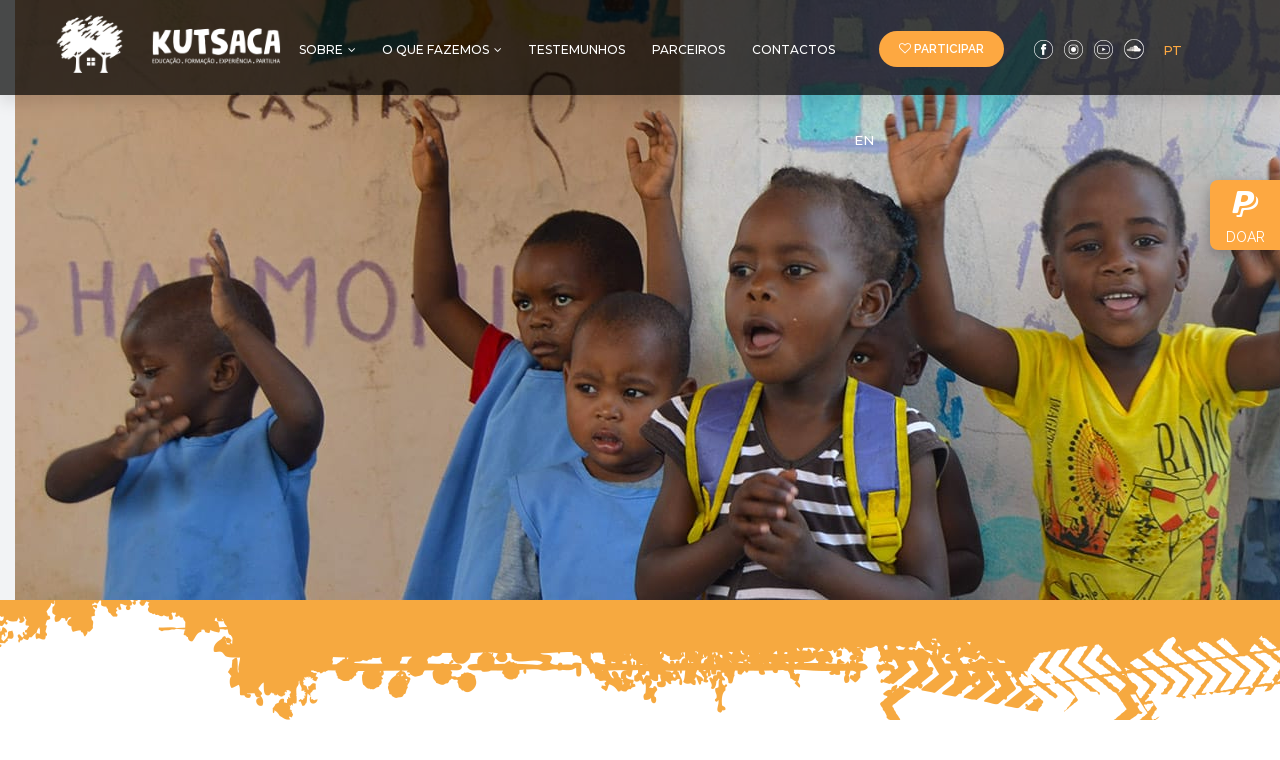

--- FILE ---
content_type: text/html; charset=UTF-8
request_url: https://www.kutsaca.com/modelo-de-transformacao
body_size: 38853
content:
  <!DOCTYPE html>
<html lang="pt">
<head>
<meta charset="utf-8">

<meta http-equiv="Content-Type" content="text/html; charset=iso-8859-1" lang="pt-PT" /> 
<title>Kutsaca - A NOSSA MISSÃO E OBJECTIVOS</title>
<meta http-equiv="title" content="Kutsaca - A NOSSA MISSÃO E OBJECTIVOS" />
<meta name="description" content="Kutsaca - A NOSSA MISSÃO E OBJECTIVOS" />
<meta name="keywords" content="Kutsaca" />
<meta name="language" content="PT" />
<meta name="viewport" content="width=device-width, initial-scale=1" />
<meta http-equiv="X-UA-Compatible" content="IE=edge" />
<meta http-equiv='imagetoolbar' content='no' />
<link rel="shortcut icon"  href="https://www.kutsaca.com/t/kuts/files/core/favicon-16x16.png?id=1">
<link rel="shortcut icon"  href="https://www.kutsaca.com/t/kuts/files/core/favicon.ico">

<meta property="og:type" content="website" />
<meta property="og:url" content="http://www.kutsaca.com/modelo-de-transformacao"/>
<meta property="og:title" content="Kutsaca - A NOSSA MISSÃO E OBJECTIVOS"/>
<meta property="og:image" content="https://www.kutsaca.com/t/kuts/files/core/facebook/og_facebook_logo.png"/>
<meta property="og:image:width" content="200"/>
<meta property="og:image:height" content="200"/>
<meta property="og:site_name" content="Kutsaca"/>
<meta property="og:description" content="Kutsaca - A NOSSA MISSÃO E OBJECTIVOS"/>

<!-- Google Tag Manager -->

<!-- End Google Tag Manager --><link rel="preconnect" href="https://fonts.googleapis.com">
<link rel="preconnect" href="https://fonts.gstatic.com" crossorigin>
<link href="https://fonts.googleapis.com/css2?family=Montserrat:wght@100;200;300;400;500;600;700;800;900&display=swap" rel="stylesheet">

<link href="https://fonts.googleapis.com/css?family=Raleway:200,300,400,500,600,700,800,900" rel="stylesheet">
<link href="https://cdnjs.cloudflare.com/ajax/libs/animate.css/3.7.0/animate.min.css" rel="stylesheet">
<link href="/t/kuts/css/bootstrap.min.css" rel="stylesheet" />
<link href="/t/kuts/css/font-awesome.min.css" rel="stylesheet" />
<link href="/t/kuts/css/style.css" rel="stylesheet" />
<link href="/t/kuts/css/main.css" rel="stylesheet" />
<link href="/t/kuts/css/style.css" rel="stylesheet" />
<link href="/t/kuts/js/lightbox/css/lightbox.css" rel="stylesheet" />
<link href="/t/kuts/js/jquery_modal/jquery.modal.css" rel="stylesheet" />

<link rel="stylesheet" type="text/css" href="https://unpkg.com/swiper@8/swiper-bundle.min.css">

<script src="https://code.jquery.com/jquery-3.6.3.min.js" integrity="sha256-pvPw+upLPUjgMXY0G+8O0xUf+/Im1MZjXxxgOcBQBXU=" crossorigin="anonymous"></script>

<script src="/t/kuts/js/jquery_modal/jquery.modal.js"></script>
<link rel="stylesheet" type="text/css" href="https://www.kutsaca.com/t/kuts/mods/paginas_cabecalhos/css/paginas_cabecalhos.css?v=235" />

</head>
<body>
<!-- Google Tag Manager (noscript) -->

<!-- End Google Tag Manager (noscript) -->
	<style>

  /** PAYPAL */
@import url(/t/kuts/css/weloveiconfonts.css);
/*
@import url(//weloveiconfonts.com/api/?family=entypo|zocial);
*/ 

/* entypo */
[class*="entypo-"]:before {
   font-family: "entypo", sans-serif;
}
/* zocial */
[class*="zocial-"]:before {
  font-family: 'zocial', sans-serif;
  font-size: 24px;
}

a { 
   text-decoration: none;
}
ul {
   list-style: none;
   margin: 0;
   padding: 0;
}

#sticky-social {
   right: 0;
   position: fixed;
   top: 25%;
   z-index:99;
}
#sticky-social a {
   color: #fff;
    display: block;
    font: 30px "Raleway", sans-serif;
    line-height: 50px;
    position: relative;
    text-align: center;
    width: 70px;
    height: 70px;
    padding-bottom: 5px;
    border-radius: 8px 0px 0px 8px;
    box-shadow: 0px 5px 15px rgba(0,0,0,0.3);
}
#donatetxt {
    line-height: 30px;
    bottom: 5px;
    position: absolute;
    background: none !important;
    font: 14px "Raleway";
}


#sticky-social a{ background: #fda841; }  
#sticky-social a:hover{ background: #222; }  

 /** PAYPAL */
</style>
<div id="header" style="border:0px;position: fixed;"></div>

<div id="barra_menu" style="height:95px;width:100%;text-align: right;position: fixed;z-index: 9;left: 0px;top: 0px;">


<div class="nav-container">
  <nav class="navbar navbar-default" style="background: rgba(0,0,0,0.7);box-shadow: 0px 7px 15px rgba(0,0,0,0.1);">
    <div class="container" style="height:95px;padding-left:0px;"> 
      <div class="navbar-header">
        <button style="text-align:right" type="button" class="navbar-toggle collapsed" data-toggle="collapse" data-target="#collapse-navigation" aria-expanded="false">
          <span class="icon-bar"></span>
          <span class="icon-bar"></span>
          <span class="icon-bar"></span>
        </button>
      </div>
      
    
      <div class="menu_holder" id="pesquisa_idiomas" style="width:100%;display: inline-block;">


        <div id="logotipo_hhh" style="width:20%;float:left;padding: 13px 0px;">
          <div id="logotipo" style="top:0px;float:left;">
            <a draggable="false" href="https://www.kutsaca.com">
              <img alt="" src="https://www.kutsaca.com/t/kuts/files/core/logo_pt.png" alt="Kutsaca">
            </a>
          </div>
        </div>


        <div id="idiomas" style="width:80%;float:right;">
                        <div class="collapse navbar-collapse" id="collapse-navigation" style="float:right;">
          <ul class="nav navbar-nav menu" style="margin:0px">
                                                                                                <li class="dropdown" style="padding:40px 0px 30px;">
                    <a draggable="false" id="sobre" class="l4" href="" class="dropdown-toggle" data-toggle="dropdown" role="button" aria-haspopup="true" aria-expanded="true">Sobre<span class="fa fa-angle-down"></span></a>
                      <ul class="dropdown-menu">
                                           
                                   <li style="padding:0px;" ><a class="l3" draggable="false" href="/historia">História</a></li>

            
                                          
                                   <li style="padding:0px;" ><a class="l3" draggable="false" href="/orgaos-sociais">Orgãos sociais</a></li>

            
                                          
                                   <li style="padding:0px;" ><a class="l3" draggable="false" href="/atividade-e-contas">Atividade e Contas</a></li>

            
                                         </ul>
                </li>
                                                                    <li class="dropdown" style="padding:40px 0px 30px;">
                    <a draggable="false" id="oquefazemos" class="l4" href="" class="dropdown-toggle" data-toggle="dropdown" role="button" aria-haspopup="true" aria-expanded="true">O que fazemos<span class="fa fa-angle-down"></span></a>
                      <ul class="dropdown-menu">
                                           
                                   <li style="padding:0px;" ><a class="l3" draggable="false" href="/o-conceito">O conceito</a></li>

            
                                          
                                   <li style="padding:0px;" ><a class="l3" draggable="false" href="/kutsaca-na-comunidade">KUTSACA NA COMUNIDADE</a></li>

            
                                          
                                   <li style="padding:0px;" ><a class="l3" draggable="false" href="/modelo-de-transformacao">MODELO DE TRANSFORMAÇÃO</a></li>

            
                                         </ul>
                </li>
                                                                     <li style="padding:40px 0px;margin-right:1px;"><a draggable="false" id="testemunhos" class="l3" href="/testemunhos">Testemunhos</a></li>
                                             <li style="padding:40px 0px;margin-right:1px;"><a draggable="false" id="parceiros" class="l3" href="/parceiros">Parceiros</a></li>
                                                           <li style="padding:40px 0px;margin-right:1px;"><a draggable="false" id="contactos" class="l3" href="/contactos">Contactos</a></li>
                            





            
            <li class="libtn_participar">
            <a href="/participar" class="btn-participar"><i class="fa fa-heart-o"></i> PARTICIPAR</a>
            </li>

            <li class="face_header" style="padding:30px 0px;margin-right:1px;">
              <a target="_blank" href="https://www.facebook.com/Kutsaca/" style="max-width: none;font-size: 15px;padding-left: 30px;padding-right:5px;margin-top: 8px;">
                <img src="https://www.kutsaca.com/t/kuts/files/core/face_header.png" alt="facebook kutsaca" title="facebook kutsaca"></a>
            </li>

            <li class="insta_header" style="padding:30px 0px;margin-right:1px;">
              <a target="_blank" href="https://www.instagram.com/escolinhakutsaca/" style="max-width: none;font-size: 15px;padding-right: 5px;padding-left:5px;margin-top: 8px;"><img src="https://www.kutsaca.com/t/kuts/files/core/insta_header.png" alt="instagram kutsaca" title="instagram kutsaca"></a>
            </li>
            <li class="yt_header" style="padding:30px 0px;margin-right:1px;">
              <a target="_blank" href="https://www.youtube.com/channel/UCaBE0wsC_cuDR3tAZcxJYsw" style="max-width: none;font-size: 15px;padding-right: 5px;padding-left:5px;margin-top: 8px;"><img src="https://www.kutsaca.com/t/kuts/files/core/yt_header.png" alt="youtube kutsaca" title="youtube kutsaca"></a>
            </li>
            <li class="sc_header" style="padding:30px 0px;margin-right:1px;">
              <a target="_blank" href="https://soundcloud.com/user-479405689" style="max-width: none;font-size: 15px;padding-right: 5px;padding-left:5px;margin-top: 8px;"><img src="https://www.kutsaca.com/t/kuts/files/core/sc_header.png" alt="soundcloud kutsaca" title="soundcloud kutsaca"></a>
            </li>


                        
            <li class="lilang" style="padding:30px 0px;margin-right:1px;">
              <a class="Lang" href="/?idioma=pt" style="max-width: none;font-size: 13px;padding-right: 5px;margin-top: 10px;"><span style="color:#fda841">PT</span></a>
            </li>

            <li class="lilang" style="padding:30px 0px;margin-right:1px;">
               <a class="Lang" href="/?idioma=en" style="font-size: 13px;padding-left: 5px;margin-top: 10px;">EN</a> 
             
            </li>

          </ul>
        </div>
                </div>
      </div>


      <div style="clear:both;"></div> 
    </div>
  </nav>
</div>
</div>




<aside id="sticky-social">
    <ul>
        <li>
          <form id="donate" target="_blank" action="https://www.paypal.com/cgi-bin/webscr" method="post">
                <input type="hidden" name="business" value="escolinhakutsaca@gmail.com">
                <input type="hidden" name="hosted_button_id" value="BGAMHQ434KSKA" />
                <input type="hidden" name="cmd" value="_donations">
                <input type="hidden" name="charset" value="utf-8">
                <input type="hidden" name="item_name" value="Apoiar a Associa&ccedil;&atilde;o Kutsaca">
                <input type="hidden" name="currency_code" value="EUR">
                <a onclick="document.getElementById('donate').submit();" href="javascript:void(0);" class="entypo-paypal" ><div style="right: 15px;" id="donatetxt">DOAR</div></a>
                <img alt="" width="1" height="1" src="https://www.paypalobjects.com/en_US/i/scr/pixel.gif" >
            </form>
        </li>
    </ul>
</aside>
	<div class="main-container">
		<section class="revolution-slider" style="height:600px">
	<div>
	  <div class="bannercontainer">
	    <div class="banner" >
	      <ul>
			            	                 <li data-transition="fade" data-x="0" data-slotamount="7" data-masterspeed="1500" > 
                    <img style="height:600px !important;" src="https://www.kutsaca.com/t/kuts/files/cabecalhos/cabecalho-nossamissao.jpg" alt="darkblurbg" data-bgfit="cover" data-bgposition="" data-bgrepeat="no-repeat"> 
                    <div style="width: 100%;position: absolute;height: 100%;top: 0px;"> 
	                    <div class="container" style="height: 100%; margin: 0px auto;position:relative"> 
	                    	<div class="caption sfl titulo bigtext" style="position:absolute;bottom:200px;font-size:45px" data-speed="700" data-start="1700" data-easing="easeOutBack"> 

	                  			<div style="font-family: 'Raleway', sans-serif; max-width:500px;font-weight: 300; font-size: 1.2em; line-height: 1em;color:#ffffff !important;"></div>
	                  		</div>
							<div style="position:absolute;bottom:100px;max-width:500px;font-size:26px;text-shadow: 1px 0px 0px rgba(0,0,0,0.7);color: #fff;" class="caption sfl descricao smalltext" data-speed="700" data-start="2200" data-easing="easeOutBack">
														</div>
						</div>
					</div>
				</li>

																
	      </ul>
	    </div>
	  </div>
	  </div>
	</section>

		    <script>
 $(document).ready(function() {
    if (jQuery().revolution) {
        jQuery('.banner').revolution({
            delay: 8000,
            startwidth: 1024,
            startheight: '600',
            autoHeight:"off",
      fullScreenAlignForce:"on",
            videoJsPath:"t/mj/js/rs-plugin/videojs/",
            onHoverStop: "off",
            thumbWidth: 100,
            thumbHeight: 50,
            thumbAmount: 3,
            hideThumbsOnMobile: "on",
            hideBulletsOnMobile: "on",
            hideArrowsOnMobile: "on",
            hideThumbsUnderResoluition: 0,
      hideThumbs:0,
      hideTimerBar:"on",
      keyboardNavigation:"on",
            navigationType: "none",
            navigationArrows: "none",
            navigationStyle: "round",
            navigationHAlign: "center",
            navigationVAlign: "bottom",
            navigationHOffset: 30,
            navigationVOffset: 30,
            soloArrowLeftHalign: "left",
            soloArrowLeftValign: "center",
            soloArrowLeftHOffset: 20,
            soloArrowLeftVOffset: 0,
            soloArrowRightHalign: "right",
            soloArrowRightValign: "center",
            soloArrowRightHOffset: 20,
            soloArrowRightVOffset: 0,
            touchenabled: "on",
      swipe_velocity:"0.7",
      swipe_max_touches:"1",
      swipe_min_touches:"1",
      drag_block_vertical:"false",
            stopAtSlide: -1,
            stopAfterLoops: -1,
            hideCaptionAtLimit: 0,
            hideAllCaptionAtLilmit: 0,
            hideSliderAtLimit: 0,
            dottedOverlay: "none",
      fullWidth:"off",
      forceFullWidth:"off",
            fullScreen: "off",
            fullScreenOffsetContainer: "#topheader-to-offset",
            shadow: 0
        });
    } 
});
    </script>	    



<script>
    $(document).ready(function() {
        $('.revolution-slider').css('display', 'block');
        $('.defaultimg').css('height', '600px');
    });
</script>

		<section class="about page_a-nossa-missao-e-objectivos" style="padding-top:0px;padding-bottom:0px;">
			
<div style="background-image:url(https://www.kutsaca.com/t/kuts/files/core/breadcrumb.png);background-repeat:no-repeat;background-size:cover;position: relative; min-height: 151px;">
    <div class="container">
       </div>
</div>

<div class="container">  

       
               
        <div class="col-md-2">&nbsp;</div>    

        <div class="col-md-8 submenux_right" style="padding-top:60px;padding-bottom:0px;">
                                    <h1 style="margin:15px 0px 30px 0px;text-align:inherit;font-size: 3em;line-height: 1em;padding: 0px 15px;">
                    <p style="text-align: center;">A NOSSA <span style="font-size:48px;"><strong>MISSÃO</strong></span></p>
                </h1> 
             
                <div class="col-md-12" style="padding:0px 0px 70px;background:#fff;">
<div class="col-md-12">
<p style="text-align: center;"><strong><span style="font-size:16px;">Despertar, Capacitar, Transformar</span></strong></p>

<div style="padding-right: 15px;">
<p style="text-align: center;">                  </p>

<p style="text-align:center"><img alt="" height="570" src="https://www.kutsaca.com/t/kuts/files/conteudos/modelo-transformacao-2023.jpg?v=123" width="705" /></p>

<p style="text-align: justify;"><br />
<span style="font-size: 16px;">Um Modelo de Transformação Social baseado numa economia circular, ao serviço de um mundo mais consciente, colaborativo, justo e digno para<br />
todos, através de modelos de Educação, Formação, Experiência e Partilha. </span><br />
<span style="font-size: 16px;">Atuando com a comunidade local e global, gerando um impacto partilhado, significativo e sustentável para todas as partes.</span></p>

<p style="text-align: justify;"><span style="font-size:16px;">Veja aqui cada uma das iniciativas:</span></p>

<ul>
	<li style="text-align: justify;"><a href="https://www.kutsaca.com/escola-e-atl"><span style="font-size:16px;">A Escolinha e o ATL</span></a></li>
	<li style="text-align: justify;"><a href="https://www.kutsaca.com/programa-wasate"><span style="font-size:16px;">O Programa Wasate</span></a></li>
	<li style="text-align: justify;"><a href="https://www.kutsaca.com/programa-educativo-clube-dos-embaixadores"><span style="font-size:16px;">O Programa Clube dos Embaixadores</span></a></li>
	<li style="text-align: justify;"><span style="font-size:16px;"><a href="https://www.kutsaca.com/estufa-sustentavel">A Estufa Sustentável</a></span></li>
	<li style="text-align: justify;"><a href="https://www.kutsaca.com/reflorestar"><span style="font-size:16px;">A Plataforma Digital Inclusiva Reflorestar</span></a></li>
	<li style="text-align: justify;"><a href="https://www.kutsaca.com/participar#trip"><span style="font-size:16px;">O TRIP e o GIV</span></a></li>
	<li style="text-align: justify;"><a href="https://www.kutsaca.com/participar#apadrinhamento"><span style="font-size:16px;">Apadrinhamento</span></a></li>
</ul>
</div>
</div>
</div>

<div class="col-md-12" style="padding:0px 0px 70px;background:#fff;">
<div class="col-md-12">
<div style="padding-right: 15px;">
<p><span style="font-size:16px;"><strong>Xitique</strong><br />
Um Lugar de Encontro da Comunidade Kutsaca</span></p>

<p><span style="font-size:16px;">O Xitique – palavra de origem Ronga, é uma prática tradicional de poupança criada em Moçambique. </span><span style="font-size:16px;"><br />
É no nosso Xitique que partilhamos a alegria, cor e inspiração do espírito Kutsaca, sempre em espaços intimistas e com muitas surpresas. </span><span style="font-size:16px;"><br />
Fica atento ao calendário (ou redes sociais) e junta-te ao nosso Xitique por apenas 10 sorrisos (60% para a Kutsaca e 40% para a(o) feliz contemplado a sortear no dia do encontro).</span></p>

<p><a href="https://www.instagram.com/stories/highlights/17999239291668300/" target="_blank">Espreita aqui um registo dos nossos Xitiques</a></p>

<p></p>

<p></p>

<p><strong>Livro "A Lenda da Árvore Kutsaca"</strong></p>

<p>De todas as nossas criações nestes 10 anos, esta é das que mais pontes de amor e cooperação semeia.</p>

<p>Este livro foi feito com os desenhos das nossas primeiras crianças em 2014, hoje os nossos Embaixadores.</p>

<p>A história intuitiva, foi oferecida pela Susana Sousa e a edição e paginação foi oferecida por Catarina Delgado e Cristina Alexandre.</p>

<p>O livro pode ser encomendado <a href="https://docs.google.com/forms/d/e/1FAIpQLScTbip2qlZp_zkRBBtCZjwTebn7-LfoEWSB3PJMYH822YZzbQ/viewform?pli=1" target="_blank">aqui.</a></p>

<p><a href="https://www.instagram.com/reel/C0JFfP9MQxI/?utm_source=ig_web_copy_link&igsh=MzRlODBiNWFlZA==" target="_blank">Espreita aqui um registo do nosso livro</a></p>

<p>Se quiseres levar a nossa história à tua escola, biblioteca, organização, fala connosco.</p>
</div>
</div>

<p></p>

<div style="clear: both;"></div>

</div></div><div class="col-md-12 pl0 pr0">

<div class="col-md-12" style="padding:50px 0px 70px;background:#f4f4f3;">
<div class="container">
<div class="col-md-12">
<div class="col-md-2 col-xs-offset-1"></div>

<div class="col-md-8 col-xs-offset-1">
<p style="padding: 15px 0px 45px;"><span style="font-size:48px;"><strong>OBJETIVOS</strong> DO MODELO</span></p>
</div>
</div>

<div class="col-md-6">
<div style="padding-left: 15px;">
<p><img alt="" draggable="false" height="547" src="https://kutsaca.com/t/kuts/files/conteudos/nossa-missao-2.jpg" width="555" /></p>
</div>
</div>

<div class="col-md-6">
<div style="padding-top:50px;max-width:500px">
<p></p>

<p></p>

<p></p>

<p><span style="font-size:16px;"><span style="font-weight:600;color:#fda841;">DESPERTAR CONSCIÊNCIAS</span> <br />
<span style="color:#f39c12;"></span>Tomar consciência da interdependência.<br />
<br />
<span style="font-weight:600;color:#fda841;">CRIAR PONTES COM SENTIDO</span><br />
Com profundo respeito pela essência local e diversidade.<br />
<br />
<span style="font-weight:600;color:#fda841;">CALL TO ACTION </span><br />
Motivar, Responsabilizar, Envolver, Co-Participar na transformação que desejo ver no mundo.</span><br />
<br />
<br />
<br />
 </p>
</div>
</div>
</div>
</div>

<div style="clear: both;"></div>
</div>
        </div>
        <div style="clear:both"></div>
        <div class="col-md-2">&nbsp;</div>  
        <div style="clear:both"></div>
</div>		</section>
		


<style type="text/css">

@media (min-width: 1200px) and (max-width: 1830px) {
  #news_title{ font-size: 18px;}
}

@media (min-width: 992px) and (max-width: 1199px) {
  #news_title{ font-size: 14px;}
}

@media (min-width: 480px) and (max-width: 991px) {
  #news_title{ width: 100% !important; text-align: left !important;font-size: 14px;}
  #news_email {width: 100% !important; padding-left: 34px !important; text-align: left !important;} 
  #news_email input{ width: 70%;}
  #newsh { padding: 15px 30px 15px !important; }
  #news_dec { font-size: 12px !important; }
}

@media (min-width: 320px) and (max-width: 479px) {
  #news_title{ width: 100% !important; text-align: left !important;font-size: 14px;}
  #news_email {width: 100% !important; padding-left: 0px !important; text-align: left !important;} 
  #news_email input{  width: 85%;}
  #newsh { padding: 15px !important; }
  #news_dec { font-size: 11px !important; }
}


@media (min-width: 800px) and (max-width: 991px) {
  .coluna:nth-child(3) {
      clear: both;
  }
}

#newsletter_email {
    background: none;
    border: none;
    height: auto;
    color: #ffffff;
    width: 280px;
    margin-bottom: 0px;
    border-radius: 0;
    padding-bottom: 10px;
    padding-right: 15px;
    font-size: 13px !important;
}
  #newsletter_email::-webkit-input-placeholder {
      color: #dddddd !important;
  }

</style>

<div style="background:#4c5256;position: relative;min-height: 85px;width: 100%;margin: 0 auto;">
  <div id="newsh" style="text-align: center;color: white;padding: 15px 0px 15px;font-size: 18px;font-weight: 500;margin: 0px auto;" class="container"> 
    <div id="news_title" style="padding-top: 10px;display: inline-block;float: left;width: 55%;text-align: right;"> GOSTARIA DE RECEBER MAIS INFORMAÇÃO SOBRE O NOSSO PROJECTO?      <div id="news_dec" style="font-family: 'Raleway',sans-serif;font-size:13px;font-weight: 100;color: #fff;line-height: 13px;margin: 0px;">
        <input id="ninput_terms" type="checkbox" required="" style="width:30px;height: 15px;margin: 3px 0px;padding: 0px;">  Li e aceito a  <a href="/privacidade" draggable="false">política de privacidade</a>
      </div>
    </div> 

     

      <!-- Begin Mailchimp Signup Form -->
      <link href="//cdn-images.mailchimp.com/embedcode/horizontal-slim-10_7.css" rel="stylesheet" type="text/css">
      <style type="text/css">
      #mc_embed_signup{background:transparent;    padding-left: 80px;
          float:left;}

      #mc_embed_signup input.email {
          background: none;
          border: none;
          height: auto;
          color: #ffffff;
          width: 280px;
          margin-bottom: 0px;
          border-radius: 0;
          padding-bottom: 10px;
          margin-right: 15px;
          margin-top: 3px;
          font-size: 13px !important;
          border-bottom: 1px solid #fff;
          text-align: left;
          padding-left: 0px;
      }
      #mc_embed_signup .button {
          font-size: 20px;
          border: none;
          -webkit-border-radius: 3px;
          -moz-border-radius: 3px;
          border-radius: 3px;
          letter-spacing: .03em;
          color: #fff;
          background-color: #3c3d3e;
          box-sizing: border-box;
          height: 36px;
          line-height: 32px;
          padding: 0 18px;
          display: inline-block;
          margin: 0;
          font-weight: normal;
          transition: all 0.23s ease-in-out 0s;
          text-transform: uppercase;
          cursor: pointer;
      }
      /* Add your own Mailchimp form style overrides in your site stylesheet or in this style block.
        We recommend moving this block and the preceding CSS link to the HEAD of your HTML file. */
      </style>
      <div id="mc_embed_signup">
      <form action="https://facebook.us16.list-manage.com/subscribe/post?u=d448c52bf731d940d617be379&amp;id=3d40a2ccbf" method="post" id="mc-embedded-subscribe-form" name="mc-embedded-subscribe-form" class="validate" target="_blank" novalidate>
          <div id="mc_embed_signup_scroll">
      <input type="email" value="" name="EMAIL" class="email" id="mce-EMAIL" placeholder="Introduza o seu email" required>
          <!-- real people should not fill this in and expect good things - do not remove this or risk form bot signups-->
          <div style="position: absolute; left: -5000px;" aria-hidden="true"><input type="text" name="b_d448c52bf731d940d617be379_3d40a2ccbf" tabindex="-1" value=""></div>
          <div class="clear"><input type="submit" value=">" name="subscribe" id="mc-embedded-subscribe" class="button"></div>
          </div>
      </form>
      </div>

      <!--End mc_embed_signup-->

      </div>
</div>


<script>
$(document).ready(function() {

	$("#mc-embedded-subscribe-form").submit(function(e) {
		e.preventDefault();
    var mailchimpform = $(this);

		var nterms = 0;
		    if($("#ninput_terms").prop("checked")){ 
		      nterms = 1;
		    }else{
		      var nerror_message = "Aceite os termos da política de privacidade";
		      alert(nerror_message);
		      return false;
		    }
		$.ajax({
		    type: 'POST',
		    url: "https://facebook.us16.list-manage.com/subscribe/post-json?u=d448c52bf731d940d617be379&amp;id=3d40a2ccbf&c=?",
		    dataType: 'json',
        data:mailchimpform.serialize(),
		    success: function(data) { 
          var retorno = '';
          var str = data.msg;
          var strFormatted = str.replace(/^\d\s-\s/i, '');

          if(data.result === 'error'){
            if(strFormatted == 'We have sent you a confirmation email'){ retorno = 'Enviamos-lhe um email de confirmação!';}
            if(strFormatted == 'Please enter a value'){ retorno = 'Preencha o campo com um email válido!';}
            if(strFormatted == 'An email address must contain a single @'){ retorno = 'Deve conter um @ no email';}
            if(strFormatted == 'The domain portion of the email address is invalid (the portion after the @: )'){ retorno = 'Email inválido!';}
            if(strFormatted == 'The username portion of the email address is invalid (the portion before the @: )'){ retorno = 'Email inválido!';}
            if(strFormatted == 'This email address looks fake or invalid. Please enter a real email address'){ retorno = 'Insira um email válido!';}
          }
          if(data.result === 'success'){
            if(strFormatted == 'Thank you for subscribing!'){ retorno = 'Obrigado pela sua subscrição!';}
            $("#mce-EMAIL").val('');
            $("#ninput_terms").prop("checked",false);
          }
          alert(retorno);
					
		    }
		});
	});
});
</script>

<style type="text/css">
.ft-title {
    color: #333333;
    font-size: 16px;
    margin-bottom: 15px;
    font-weight: 500;
    letter-spacing: 1px;
    text-transform: uppercase;
}
.ft-title:after {
    content: '';
    width: 100%;
    height: 1px;
    background-color: #363636;
    display: block;
}
.ft-title span:after {
    content: '';
    height: 3px;
    width: 30%;
    background: #434343;
    margin: 0px 0 -2px 0;
    display: block;
    position: relative;
    z-index: 1;
}
</style>

<footer>
   <div class="footer1" style="padding: 40px 0;background: #f4f4f3">
      <div class="container">
         <div class="row">



            <div class="col-md-3 col-sm-6 f-widget footer_one" style="position: relative; min-height: 170px; padding:30px">
                            <div class="footer-widget-1 flogo">
                   <img src="https://www.kutsaca.com/t/kuts/files/core/logo_footer_pt.png" alt="Kutsaca">
              </div>
            </div>


            <div class="col-md-3 col-sm-6 f-widget footer_two" style="position: relative; min-height: 170px; padding:30px">
              
              <h2 class="ft-title"><span>CONTACTE-NOS</span></h2>
              <div class="footer-widget-1 address">
                  <b>Associação Kutsaca</b><br>
                  Desenvolvimento Social e Cultural                <div class="address2">
                  <a href="mailto:contacto@kutsaca.com" style="color:#000000 !important"> contacto@kutsaca.com</a><br>
                  T. 0351 963869728 / 00258 843117305
                </div>
              </div>
            </div>



            <div class="col-md-3 col-sm-6 f-widget footer_three" style="position: relative; min-height: 170px; padding:30px">
              <h2 class="ft-title"><span>LINKS</span></h2>
               <div class="inner" style="padding-top: 0px;">
                  <ul class="useful-links" style="padding-left: 0px;">
                                          <li style="margin-top: 5px;padding-bottom:5px;border-bottom:1px solid #010;">
                        <a class="link-hover" id="footer-o-conceito" href="/o-conceito">
                         O conceito  
                        </a>
                      </li>
                                          <li style="margin-top: 5px;padding-bottom:5px;border-bottom:1px solid #010;">
                        <a class="link-hover" id="footer-historia" href="/historia">
                         História  
                        </a>
                      </li>
                                          <li style="margin-top: 5px;padding-bottom:5px;border-bottom:1px solid #010;">
                        <a class="link-hover" id="footer-testemunhos" href="/testemunhos">
                         Testemunhos  
                        </a>
                      </li>
                                          <li style="margin-top: 5px;padding-bottom:5px;border-bottom:1px solid #010;">
                        <a class="link-hover" id="footer-parceiros" href="/parceiros">
                         Parceiros  
                        </a>
                      </li>
                                          <li style="margin-top: 5px;padding-bottom:5px;border-bottom:1px solid #010;">
                        <a class="link-hover" id="footer-participar" href="/participar">
                         Participar  
                        </a>
                      </li>
                                      </ul>
               </div>
            </div>

            <div class="col-md-3 col-sm-6 f-widget footer_four" style="position: relative; min-height: 170px;padding:30px 0px 30px 30px;">
                <h2 class="ft-title"><span>INSTAGRAM</span></h2>
                  <style>
.ig-feed{display: table;padding-top:7px;}
.ig-img-wrap{width: 25%;
    box-shadow: 0px 1px 8px rgba(0,0,0,0.1);
    padding: 0.5%;}
.ig-img-wrap:first-child{}
.ig-img {
    opacity: 0.75;
    -ms-transition: opacity 290ms ease-in;
    -webkit-transition: opacity 290ms ease-in;
    -moz-transition: opacity 290ms ease-in;
    -o-transition: opacity 290ms ease-in;
    transition: opacity 290ms ease-in;
    max-height: 80px;
    min-height: 80px;
    overflow: hidden;
}
.ig-img:hover {opacity: 1;}

@media (max-width: 991px) and (min-width: 320px){
  .ig-img-wrap{width:25%;float:left;padding-left:0px;padding-right: 0px}
  .ig-img-wrap:first-child{padding-left:0px;}
}
</style>

<div class="ig-feed">
                        <div class="col-xs-12 ig-img-wrap">
                      <a title="DJVqyAFIOQJ | 2025/05/07 10:19:35" target="_blank" href="https://instagram.com/p/DJVqyAFIOQJ">
                        <img alt="DJVqyAFIOQJ" class="img-responsive ig-img" src="https://www.cmcvisual.pt/ig/igs/instagram/DJVqyAFIOQJ.jpg" />
                      </a>
                    </div>
                        <div class="col-xs-12 ig-img-wrap">
                      <a title="DJQ-J0bI6o_ | 2025/05/07 10:19:35" target="_blank" href="https://instagram.com/p/DJQ-J0bI6o_">
                        <img alt="DJQ-J0bI6o_" class="img-responsive ig-img" src="https://www.cmcvisual.pt/ig/igs/instagram/DJQ-J0bI6o_.jpg" />
                      </a>
                    </div>
                        <div class="col-xs-12 ig-img-wrap">
                      <a title="DJO8zGyyUmj | 2025/05/07 10:19:35" target="_blank" href="https://instagram.com/p/DJO8zGyyUmj">
                        <img alt="DJO8zGyyUmj" class="img-responsive ig-img" src="https://www.cmcvisual.pt/ig/igs/instagram/DJO8zGyyUmj.jpg" />
                      </a>
                    </div>
                        <div class="col-xs-12 ig-img-wrap">
                      <a title="DJJdVcsMG39 | 2025/05/07 10:19:35" target="_blank" href="https://instagram.com/p/DJJdVcsMG39">
                        <img alt="DJJdVcsMG39" class="img-responsive ig-img" src="https://www.cmcvisual.pt/ig/igs/instagram/DJJdVcsMG39.jpg" />
                      </a>
                    </div>
                        <div class="col-xs-12 ig-img-wrap">
                      <a title="DI20rUau7Nx | 2025/05/07 10:19:35" target="_blank" href="https://instagram.com/p/DI20rUau7Nx">
                        <img alt="DI20rUau7Nx" class="img-responsive ig-img" src="https://www.cmcvisual.pt/ig/igs/instagram/DI20rUau7Nx.jpg" />
                      </a>
                    </div>
                        <div class="col-xs-12 ig-img-wrap">
                      <a title="DIxxc5TIuW5 | 2025/05/07 10:19:35" target="_blank" href="https://instagram.com/p/DIxxc5TIuW5">
                        <img alt="DIxxc5TIuW5" class="img-responsive ig-img" src="https://www.cmcvisual.pt/ig/igs/instagram/DIxxc5TIuW5.jpg" />
                      </a>
                    </div>
                        <div class="col-xs-12 ig-img-wrap">
                      <a title="DIwXtGeoIJE | 2025/05/07 10:19:35" target="_blank" href="https://instagram.com/p/DIwXtGeoIJE">
                        <img alt="DIwXtGeoIJE" class="img-responsive ig-img" src="https://www.cmcvisual.pt/ig/igs/instagram/DIwXtGeoIJE.jpg" />
                      </a>
                    </div>
                        <div class="col-xs-12 ig-img-wrap">
                      <a title="DIv2FhCImvt | 2025/05/07 10:19:35" target="_blank" href="https://instagram.com/p/DIv2FhCImvt">
                        <img alt="DIv2FhCImvt" class="img-responsive ig-img" src="https://www.cmcvisual.pt/ig/igs/instagram/DIv2FhCImvt.jpg" />
                      </a>
                    </div>
    </div>
<div style="clear:both;"></div>            </div>
            

                        
                     </div>
      </div>
   </div>
   <div style="padding: 20px 0px;background: #ffffff;">
      <div class="container">
         <div class="row footer2 clearfix">
            <div class="direitos" style="text-align:left;width:30%; display: inline-block;padding-top:8px">
               <span style="font-size: 14px;color:#333333" class="copy">
               <i class="fa fa-copyright"></i>&nbsp;Kutsaca&nbsp; 2026</span>
            </div>
            <div class="direitos" style="text-align:right;width:70%;display: inline; ">
               <span id="footer_newsletter" class="one_line" style="float:right;"> 

                <a target="_blank" href="https://www.facebook.com/Kutsaca/" title="" style="  padding-right: 15px; padding-top: 10px;">
               <img alt="" src="https://www.kutsaca.com/t/kuts/files/core/face_footer.png" alt="">
               </a>
               <a target="_blank" href="https://www.instagram.com/escolinhakutsaca/"  style="padding-right: 15px; padding-top: 10px;">
               <img alt="" src="https://www.kutsaca.com/t/kuts/files/core/insta_footer.png" alt="">
               </a>

               <a target="_blank" href="https://www.youtube.com/channel/UCaBE0wsC_cuDR3tAZcxJYsw"  style="  padding-right: 15px; padding-top: 10px;">
               <img alt="" src="https://www.kutsaca.com/t/kuts/files/core/yt_footer.png" alt="">
               </a>

               <a target="_blank" href="http://www.cmcvisual.com" title="cmc - comunicação visual, lda" style="  padding-right: 20px; padding-top: 10px;">
               <img style="width:12px" src="https://www.kutsaca.com/t/kuts/files/core/cmc.png" alt="cmc - comunicação visual, lda">
               </a>
               </span>
            </div>
         </div>
      </div>
   </div>
</footer>
	</div>
<script src="/t/kuts/js/bootstrap.min.js"></script>
<script src="/t/kuts/js/scripts.js"></script>
<script src="/t/kuts/js/lightbox/js/lightbox.js"></script>

<script src="https://unpkg.com/swiper@8/swiper-bundle.min.js"></script>
<script type="text/javascript">
  $(function () {

     
    const swiper = new Swiper('.swiper-container', {
        slidesPerView: 1,
        spaceBetween: 30,
        direction: 'horizontal',
        loop: true,
        effect: 'fade',
        pagination: {
          el: '.swiper-pagination',
          clickable: true,
        },
        navigation: {
          nextEl: '.swiper-button-next',
          prevEl: '.swiper-button-prev',
        },
        nextButton: '.swiper-button-next',
        prevButton: '.swiper-button-prev',
        stopOnLastSlide: false,
        autoplay: {
          delay: 8000,
        }
    });
    //swiper.loopDestroy();

    $('.swiper-container').on('mouseenter', function(e){
      //console.log('stop autoplay');
     // swiper.stopAutoplay();
    })
    $('.swiper-container').on('mouseleave', function(e){
      //console.log('start autoplay');
     //swiper.startAutoplay();
    })
});
</script>


<script src="https://www.kutsaca.com/t/kuts/mods/paginas_cabecalhos/js/jquery.themepunch.plugins.min.js"></script>
<script src="https://www.kutsaca.com/t/kuts/mods/paginas_cabecalhos/js/jquery.themepunch.revolution.min.js"></script>
</body>
</html>			

--- FILE ---
content_type: text/css
request_url: https://www.kutsaca.com/t/kuts/css/style.css
body_size: 17177
content:
@charset "UTF-8";




.parceiros .col-lg-2:nth-child(6n+1) {
    clear: both;
    /*background: rgba(0,0,0,0.6);*/
}

@media (min-width: 320px) and (max-width: 1199px) {
  /* icons sociais no menu*/
  .face_header{ display:none !important;}
  .insta_header{ display:none !important;}
  .yt_header{ display:none !important;}
}

.pt0{padding-top:0px;}
.pb0{padding-bottom:0px;}
.pl0{padding-left:0px;}
.pr0{padding-right:0px;}

.row-full{
   width: 100vw;
   position: relative;
   margin-left: -50vw;
   /*
   height: 100px;
   margin-top: 100px;
   */
   left: 50%;
}


@media (min-width: 320px) and (max-width: 1199px) {
  /* menu esq - content dir */
  .submenux {width: 100% !important;padding-top: 30px !important;}
  .submenux_right {width: 100% !important;}
}

@media (min-width: 320px) and (max-width: 991px) {
  .submenux_right img, .about .img-responsive { margin: 30px auto !important; }
  
}


@media (min-width: 320px) and (max-width: 479px) {
  .about .container{  padding-left:0px !important; padding-right:0px !important;  }
  .row-full{  width: 100% !important;
    position: relative;
    margin-left: 0px !important;
    left: initial !important; }
  .row-full > div {padding-left: 15px !important;padding-right: 15px !important;}

  /*
  .about h1, .about h1 p, .about h1 span, .about h1 strong, .about .row-full .col-md-12 span {
      font-size: 1.9rem !important;
      margin: 0px !important;
  }
  */

  .page_orgaos-sociais h1 {
      font-weight: 600;
      font-size: 24px !important;
  }
  

}




#submenu .s_ul{padding:0px 5px;}
#submenu .s_ul > li{font-size: 14px;font-weight: 600;padding-left:0px;margin-top: 5px;padding-bottom:5px;border-bottom:1px solid #999;}
#submenu ul{ padding: 0px 5px; }
#submenu li{ padding-left:8px;margin-top: 5px;padding-bottom:5px;border-bottom:1px solid #999; }
#submenu ul ul li::before {color: #000;content: '- ';}
#submenu ul li a {font-size: 13px;color: #333;font-weight: 400;}
#submenu ul li a:hover {color: #fda841;}
#submenu .sub_sel {color:#fda841;font-weight:600;}

.navbar-default .navbar-nav li a:hover img{
    filter: blur(1px);
}
    
.btn-participar {
    position: relative !important;
    display: inline-block !important;
    line-height: 24px !important;
    padding: 6px 20px !important;
    font-size: 12px !important;
    font-weight: 600 !important;
    text-transform: uppercase !important;
    color: #fff !important;
    background-color: #fda841;
    border-radius: 40px;
    font-family: 'Raleway', sans-serif !important;
    margin-top: 31px !important;
    margin-left: 30px !important;
}

.btn-participar:hover, .btn-participar:focus {
    opacity: 1 !important;
    background-color: #ff8c00 !important;
}


@media (max-width: 1023px) and (min-width: 320px){
  #logotipo_hhh{
      position: absolute;
    top: 0px;
    left: 0px;
    width: auto !important;
    float: none !important;
    padding: 16.5px 0px !important;
  }

  #idiomas{ width:100% !important; }
  ul.menu{ padding: 25px 0px !important; }
  ul.nav.navbar-nav.menu li {
      padding: 2px 0px !important;
  }
  ul.nav.navbar-nav.menu li a {
      padding: 10px 0px !important;
      width: 100% !important;
  }

  .navbar-toggle {margin-top: 30px !important;}


}

footer{ background: #fda841; }

footer div h3{
    color: #ffffff;
    font-size: 18px;
    font-weight: 400;
    text-transform: uppercase;
    letter-spacing: .5px;
}
footer div{
    color: #999;
    font-weight: 400;
}


.footer-widget-1.address, .footer-widget-1 .address2 {
    color: #333;
    line-height: 1.75em;
    font-family: 'Raleway';
    font-size: 14px;
}

.footer-widget-1 .address2 {
    margin-top: 10px;
    text-align: left;
}

footer div ul li a{
    color: #333;
    font-size: 14px;
    font-weight: 400;
}

footer div ul li a:hover{
    color: #fda841;
}



a {color: #fda841;text-decoration: none;font-weight: 500;}



a:hover, a:focus {color: #3d3d3d;text-decoration: none;}
a:hover,a:focus {  outline: none;}

body,html {width: 100%}

#header, #header .line, #slide1, .sub #slide1 {
    right: 0;
    left: 0;
}

#logo, #menu li, #rd_tp li, .lft {
    float: left;
}


.navbar-toggle {
    position: relative;
    margin-right: 30px;
    padding: 0px 10px 0px;
    margin-top: 0px;
    margin-bottom: 0px;
}

body {
    font-family: 'Montserrat','Raleway','Lato', sans-serif !important;
    color: #3d3d3d;
    font-size: 14px;
    line-height: 20px;
    font-weight: 500;
    text-align: left;
    overflow-x: hidden;
    margin: auto;
    background: #ffffff;
    /*background: -webkit-gradient(linear, left top, left bottom, from(#fff), to(#cbd6cc)) fixed !important;
    -webkit-font-smoothing: antialiased !important;*/
    -webkit-font-smoothing: antialiased !important;
}

.navbar-default .navbar-collapse, .navbar-default .navbar-form {
  border: 0px;
}

button:focus {outline:0;}

::placeholder {
  font-family: 'Montserrat','Raleway','Lato', sans-serif !important;
    font-size: 14px !important;
    color: #f5f5f5 !important;
    font-weight: 400 !important;
    opacity: 1; /* Firefox */
}

:-ms-input-placeholder { /* Internet Explorer 10-11 */
  font-family: 'Montserrat','Raleway','Lato', sans-serif !important;
    font-size: 14px !important;
    color: #f5f5f5 !important;
    font-weight: 400 !important;

}

::-ms-input-placeholder { /* Microsoft Edge */
  font-family: 'Montserrat','Raleway','Lato', sans-serif !important;
    font-size: 14px !important;
    color: #f5f5f5 !important;
    font-weight: 400 !important;

}

img {
-webkit-user-select: none;
-khtml-user-select: none;
-moz-user-select: none;
-o-user-select: none;
user-select: none;
}


  h1,h2,h3,h4,h5,h5,h6 {
    font-family: 'Montserrat','Raleway','Lato', sans-serif;
    font-weight: 500;
    color: #3c3c3c;
    font-size: 16px;
    line-height: 16px;
    margin: 2px 0px;
    /*-webkit-font-smoothing: antialiased !important;*/
    -webkit-font-smoothing: antialiased !important;
  }
    .main-container li{
        list-style-type: disc !important;
        margin-left: 15px !important;
    }


  p {
    font-family: 'Montserrat','Raleway','Lato',sans-serif;
    font-size: 1.2em;
    font-weight: 500;
    line-height: 1.9em;
    color: #3d3d3d;
    white-space: normal;
    letter-spacing: 0px;
    visibility: inherit;
    transition: none 0s ease 0s;
    border-width: 0px;
    margin: 0px 0px 10px 0px;
    padding: 0px;
    opacity: 1;
    /*-webkit-font-smoothing: antialiased !important;*/
    -webkit-font-smoothing: antialiased !important;
  }

.social-media a {
    color: #fff;
    display: inline-block;
    height: 40px;
    width: 40px;
    border-radius: 1px;
    line-height: 40px;
    margin: 4px;
    text-align: center;
    background: none !important;
    border: none !important;
    font-size: 20px;
}

/*#desc_1 p, #desc_1 li{
    font-family: 'Montserrat','Raleway','Lato',sans-serif;
    font-weight: 400;
    font-size: 1.2em;
    text-align: justify;
    line-height: 1.3em;
    color: #3d3d3d;
    -webkit-font-smoothing: subpixel-antialiased !important;
}*/


#desc_1 p, #desc_1 li {
    font-family: 'Montserrat',sans-serif;
    font-weight: 400;
    font-size: 1.2em;
    text-align: left;
    line-height: 1.5em;
    color: #3d3d3d;
    -webkit-font-smoothing: antialiased !important;
}


.cursos_bot_voltar:focus {
    color: #3d3d3d;
  }

#desc_1 .col-md-6 {
    padding-left: 0px;
    padding-right: 0px;
}

.cor_defeito{
  color:#fda841;
}



/* BUTTONS */
.btn, .btn.btn-primary, .btn-default {
  font-size: 14px;
  font-weight: 300;
  text-transform: uppercase;
  /* border-radius: 30px; */
  border-radius: 2px; /* xxx */
  border: none;
  .btn,.btn.btn-primary,
}

.btn {
  padding: 12px 35px;
  margin-top: 20px;
  letter-spacing: 1px;
}

@media screen and (max-width: 991px) {
  .btn {padding: 12px 20px;  }
}

.button-group .btn:first-child {  margin-right: 20px;}

.btn.btn-primary {
  /* border: 2px solid; */
  border: 1px solid; /* xxx */
  padding: 10px 35px;
}




#header {
    border-bottom: 4px solid #e6e6e6;
    z-index: 50;
    background: #F1F3F2;
    position: absolute;
    top: 0
}

#header .line,#logo,#logo:after {
    position: absolute
}

#header .line {
    height: 1px;
    z-index: 0;
    background: #e7e7e7;
    top: 49%
}

#header .tp {
    padding: 15px 0
}

#header .col {
    width: 36%
}

#header .col ul.contact {
    display: block;
    margin: 4px 0 0
}

#header .col ul.contact li {
    display: inline-block;
    margin: 0 30px 0 0
}

#header .col a {
    color: #959595;
    font-size: .8em
}

#header .col a i {
    margin: 0 10px 0 0;
    color: #51acb5
}

#header .col a:hover {
    text-decoration: underline
}

#logo {
    width: 28%;
    z-index: 40;
    top: -16px;
    left: 36%
}

#logo:after {
    content: '';
    z-index: 30;
    left: 0;
    top: 0;
    bottom: 100px;
    right: 0;
    -webkit-box-shadow: 0 -19px 102px 65px rgba(255, 255, 255, 1);
    box-shadow: 0 -19px 102px 65px rgba(255, 255, 255, 1)
}

#logo a {
    display: block;
    position: relative;
    z-index: 31
}

#logo a img {
    max-width: 100%
}

#header .lingua {
    font-size: .8em;
    margin: 4px 43px 0 0
}

#header .lingua .titulo {
    padding: 0 10px 0 20px;
    color: #959595;
    border-right: 1px solid #8e8e8f;
    margin: 0 10px 0 0;
    background: url(/t/maybe/files/core/mark.jpg) left center no-repeat
}

#header .lingua ul {
    padding: 0;
    position: relative
}

#header .lingua ul a {
    font-weight: 700
}

#header .lingua ul li {
    display: inline-block;
    margin: 0 5px
}

#header .lingua ul li.active a {
    text-decoration: underline;
    color: #01afd6 !important
}

#rd_tp li {
    margin: 0 0 0 5px;
    padding-top: 8px
}

#rd_tp li a {
    width: 32px;
    height: 32px;
    display: block;
    text-align: center;
    -webkit-border-radius: 100%;
    -moz-border-radius: 100%;
    border-radius: 100%
}

#rd_tp li a:hover {
    border-color: #8d8d8d
}

#rd_tp li a:hover i {
    color: #8d8d8d
}

#header #rd_tp li a i {
    margin: auto;
    top: 14%;
    position: relative
}

#menu {
    display: block;
    width: 100%;
    margin: 20px 0 16px
}

#menu li {
    margin: 0 3.444% 0 0
}

#menu li i, #menu li.mobile {
    display: none
}

#areas, #areas li, #areas li .text, #container, #container .titulo_pastas, #destaque_tp, #destaque_tp li, #footer, #footer .col-4 a, #footer .dev a, #footer .dev a img, #footer .menu_footer, #footer .menu_footer a, #footer .menu_footer li, #footer .menu_footer li a span, #menu li a, #noticias .bt:before, #noticias .inner, #noticias .inner .view, #noticias ul li a {
    display: block
}

#menu li:nth-child(4), #menu li:nth-child(5), #menu li:nth-child(6) {
    float: right;
    margin: 0 0 0 3.444%
}

#menu li a {
    color: #484848;
    font-size: 1.2em;
    position: relative
}

#menu li a:after {
    content: '';
    position: absolute;
    top: calc(100%+16px);
    width: 100%;
    height: 4px;
    background: #F0F4F3;
    opacity: 0;
    left: 0
}

#footer,#search {
    position: relative
}

#menu li a:active, #menu li.mn_active a, .nomobile #menu li a:hover {
    color: #F0F4F3
}

#menu li a:active:after, #menu li.mn_active a:after, .nomobile #menu li a:hover:after {
    opacity: 1
}

#footer {
    z-index: 30
}






#pesquisar_icon{
  color:#fda841 !important;
}

#pag_contactos .offset-left{
  margin-left: 8.33333%;
}
#pag_contactos .offset-right{
  margin-right: 8.33333%;
}

.contactos_formulario{
  background: #f5f5f5; 
  border-top: 1px solid #dddddd; 
  padding: 80px 0px;
}

/*  paginas.php */

#desc_1 .col-md-12 {
    padding-left: 0px;
    padding-right: 0px;
}

/*

.row .col-md-4:nth-child(3){
    padding-left: 0px;
    padding-right: 0px;
}
.row > div.col-md-4:first-child {
    padding-left: 0px;
    padding-right: 0px;
}
.row .col-md-12 ~ .col-md-4:nth-child(4) {
    padding-right: 0px;
}
.row .col-md-12 ~ .col-md-4:nth-child(2) {
    padding-left: 0px;
}
*/

.img-responsive {
  display: block;
  height: auto !important;
  margin: 0% ;
  max-width: 100%;
  /*width: 100%;*/
}

.selected{
    background: #01afd6 !important;
    padding-left: 10px !important;

}
/*  FIM paginas.php */

.owl-controls{
  display: none;
}
.title_contactos{
  font-weight: 400; 
  font-size: 25px; 
  margin-bottom: 30px;
}
.morada_lx{
  display: inline-block;
  width: 90%
}
.input_telef{
  width:48%;
  margin-left:1%;
  border: 1px solid #cdcdcd !important;
}
.input_email{
  width: 48%;
  margin-right: 1%;
  border: 1px solid #cdcdcd !important;
}
.img-circle{
    width: 75px !important;
    max-width: 75px;
    max-height: 75px;
}
.thumb.pull-left.mb-0.mr-0.pr-20{
  margin-right: 20px;
}
.bg-theme-color-2, .line-bottom:after, .line-bottom-center:after {
    background: #fda841 !important;
}
.navbar-toggler {
  z-index: 1;
}
.line-bottom:after {
  bottom: -1px;
  content: "";
  height: 2px;
  left: 0;
  position: absolute;
  width: 50px;
}
.text-theme-color-2{
  margin-left: 130px;
}
span.text-theme-color-2 {
  color: #fda841;
}
h2.mt-0.mb-0.text-uppercase.line-bottom.text-white.font-28 {
  color: #fff;
}
.card-text{
  font-size: 0.9em;
  text-align: center;
}

.card-title{
  font-size: 1.1em;
  text-align: center;
}

.card {
  height: 27% !important;
  min-height: 27% !important;
  padding: 3% !important;
  display: block !important;
  width: 94% !important;
  position: relative;
  overflow: hidden;
  margin: 3% !important;
  float: none !important;
  border: 1px solid #ccc;
}
.card-block{
  min-height: 120px;
  max-height: 120px;
}
.card-img-top{
  margin: 0 auto;
  display: block;
}
h4.text-white.mt-0 {
  min-height: 100px !important;
    text-align: left;
    color: #ffffff;
    padding-right: 100px;
    font-weight: 300;
    padding-left: 130px;
}


.navbar-default .navbar-nav li a:hover,
.navbar-default .navbar-nav li a:focus {
  color: #fda841;/* #fda841;  8xxx3ce2e */ 
  opacity: 1;
}

.btn-default,
input[type="submit"],
input[type="button"],
input[type="reset"] {
  color: #fff;
}


.col-md-1, .col-md-10, .col-md-11, .col-md-12, .col-md-2, .col-md-3, .col-md-4, .col-md-5, .col-md-6, .col-md-7, .col-md-8, .col-md-9 {
    text-align:left;
}
#omenu{width: 100%;}


button, input[type=submit] {
    cursor: pointer;
    border: none;
}
    


.bg_default{  background: #fda841 !important; /* verde:#fda841  */ }
.color_default{  color: #fda841 !important;}


/*  VANESSA */
@media (min-width: 1441px) and (max-width: 1830px) {
  .imagens {
    height: 275px !important;
  }
  .bx-viewport, .bx-wrapper {
    height: 275px !important;
  }
}
@media (min-width: 1024px) and (max-width: 1440px) {
  .imagens { 
    height: 275px !important;
  }
  .bx-viewport, .bx-wrapper {
    height: 275px !important;
  }
}
@media (min-width: 320px) and (max-width: 767px) {
  .morada_lx{
    width: 90%
  }
  .input_telef{
    width: 100%;
    margin-left: 0px;
  }
  .input_email {
    width: 100%;
  }
  .imagens {
    height: 275px !important; 
  }
  .bx-viewport, .bx-wrapper {
    height: 275px !important; 
  }
  .testimonial .pull-left img {
    margin:50px auto;
  }
  .testimonial .pull-left {
    width: 100%;
    text-align: center;
    margin: 0px auto;
    display: block;
  }
  .testimonial .text-white {
    width: 90%;
    padding: 0px !important;
    margin: 0px auto;
  }
}

section.about {
  padding-top: 20px;
  padding-bottom: 50px;
}
.bot_form_medida {
    display: inline-block;
    background: #000000;
    border-radius: 0px;
    border: 1px solid #fff;
    padding: 10px 0px;
    vertical-align: top;
    text-align: center;
    width: 130px;
    color: #fff;
    cursor: pointer;
    font-size: 12px;
    font-family: 'Raleway','Lato','Montserrat';
    font-weight: 400;
    letter-spacing: 0px;
    height: 40px;
    margin-top: 3px;
    margin-left: -15px;
}
.bot_form_medida:hover {
  background: #fda841 !important;
  color: #ffffff !important;
}

/*.bt_contactos{
  border-radius: 0px;
  width: 110px !important;
  cursor: pointer !important;
  font-size: 13px !important;
  font-weight: 400 !important;
  letter-spacing: 1px;
  height: 40px;
}
.bt_contactos:hover{
  color: #000000 !important;
  opacity: 1 !important;
}
*/

.btn_iep {
  padding: 3px 10px 0px 0px;
  width: 55px !important;
  font-size: 15px;
  font-weight: 400;
  color: #fda841;
}

.selected {
  background: rgba(127, 169, 174, 0.5) !important;
  color: #fff !important;
}
#desc_1 { 
  font-size: 14px; 
}


.subm {
  font-family: 'Montserrat','Raleway','Lato', sans-serif;
  font-size: 14px;
  font-weight: 600;
}
#mapa {
  width: 100%;
  height: 350px;
  float: left;
  margin-top: 15px;
  margin-right: 2%;
  margin-bottom: 4%;
}
#mapa1 {
  width: 100%;
  height: 350px;
  float: right;
  margin-top: 15px;
  margin-left: 2%;
  margin-bottom: 4%;
}  
.location_meta {
  float: left;
  width: 100%;
  padding-bottom: 15px;
  padding-left: 0px;
}
.location_meta li {
  color: #000000;
  float: left;
  font-size: 16px;
  font-weight: 100;
  margin-bottom: 11px;
  text-align: left;
  width: 100%;
} 
.location_meta li a {
  color: #000000;
  display: inline-block;
  font-size: 16px;
  font-weight: 100;
}
.location_meta li i { 
  margin-right: 10px;
  vertical-align: top;
}
.titulo_miniatura {
  padding: 4px;
  position: absolute;
  z-index: 9999;
  background: rgba(0, 0, 0, 0.5);
  color: #fff;
  bottom: 0px;
  width: 100%;
  font-family: 'Montserrat','Raleway','Lato', sans-serif;
  -webkit-font-smoothing: antialiased;
  font-size: 12px;
  font-weight: 300;
  height: 20px;
  text-transform: uppercase;
}
.textom {
  font-family: 'Montserrat','Raleway','Lato', sans-serif;
  font-weight: 400;
  font-size: 1.2em;
  line-height: 1.2em;
  color: #444;
}
.hrstyle {
  border-top: 0px;
  display: block;
  height: 1px;
  width: 100%;
  margin: 6px 0 10px 0;
  background-color: rgba(0, 0, 0, 0.1);
}
.one_line{
  font-family: 'Raleway','Lato','Montserrat';
  font-size: 13px !important;
  font-weight: 300 !important;
  -webkit-font-smoothing: antialiased;
  color: #242424 !important;
}
.one_line1{
  font-family: 'Raleway','Lato','Montserrat';
  font-size: 13px !important;
  font-weight: 300 !important;
  -webkit-font-smoothing: antialiased;
  color: #242424 !important;
}
button.footer_topo:hover {
  opacity: .7;
  background: none;
}
.one_line1:hover {
    color: #909090 !important;
}
.one_line:hover {
    color: #909090 !important;
}
.mstyle{ 
   font-family: 'Raleway','Lato','Montserrat';
   font-size: 12px !important;
   font-weight: 200 !important;
   color: #121212 !important;
   -webkit-font-smoothing: antialiased;
   text-shadow: 0px 0px 1px rgba(0,0,0,0.1);
}
.mstyle2 {
    font-family: 'Raleway','Lato','Montserrat';
    font-size: 13px !important;
    font-weight: 500;
    margin: 0 0 5px !important;
    color: #242424 !important;
}
.tp-title-wrap{
  display: none;
}

#footer .footer1 .col-1 {
  float: left;
  padding-right: 7%;
}
#footer .footer1 {
   background: #f1f3f2;
   padding: 30px 0;
   border-top: 1px solid rgba(0,0,0,0.1);
   border-bottom: 1px solid rgba(0,0,0,0.1);
}
/* vanessa icon foto slider home */

.meumenu {
  background-color: #fff;
  box-shadow: 1px 1px 4px 0 rgba(0,0,0,.1);
  position: relative;
  width: 100%;
  z-index: 3;
}

.meumenu ul {
  margin: 0;
  padding: 0;
  list-style: none;
  overflow: hidden;
  background-color: #fff;
}

.meumenu li a {
    display: block;
    padding: 20px 20px;
    text-decoration: none;
    font-family: 'Montserrat','Raleway','Lato', sans-serif;
    font-weight: 700;
    font-size: 14px;
    color: #999;
    text-transform: uppercase;
    -webkit-font-smoothing: antialiased;
}

.meumenu li {border-right: 1px solid #fafafa;}
.meumenu li:last-child {border-right: 0px solid #99cc00;}
.meumenu li a:hover,.meumenu .menu-btn:hover {background-color: #fafafa;}

.meumenu .logo {
  display: none;
  float: left;
  font-size: 2em;
  padding: 10px 20px;
  text-decoration: none;
}

/* menu */
.meumenu .menu {
  clear: both;
  max-height: 0;
  transition: max-height .2s ease-out;
}

/* menu icon */
.meumenu .menu-icon {
  cursor: pointer;
  display: inline-block;
  float: left;
  padding: 28px 5px 28px 0px;
  position: relative;
  user-select: none;
}

.meumenu .textmenu {
  font-family: 'Montserrat','Raleway','Lato', sans-serif;
  font-size: 16px;
  font-weight: 500;
  cursor: pointer;
  display: inline-block;
  float: left;
  position: relative;
}



.meumenu .menu-icon .navicon {
  background: #333;
  display: block;
  height: 2px;
  position: relative;
  transition: background .2s ease-out;
  width: 18px;
}

.meumenu .menu-icon .navicon:before,.meumenu .menu-icon .navicon:after {
  background: #333;
  content: '';
  display: block;
  height: 100%;
  position: absolute;
  transition: all .2s ease-out;
  width: 100%;
}
.meumenu .menu-icon .navicon:before {  top: 5px;}
.meumenu .menu-icon .navicon:after {  top: -5px;}

/* menu btn */

.meumenu .menu-btn {display: none;}
.meumenu .menu-btn:checked ~ .menu {max-height: 400px;}
.meumenu .menu-btn:checked ~ .menu-icon .navicon {background: transparent;}
.meumenu .menu-btn:checked ~ .menu-icon .navicon:before {transform: rotate(-45deg);}
.meumenu .menu-btn:checked ~ .menu-icon .navicon:after { transform: rotate(45deg);}

.meumenu .menu-btn:checked ~ .menu-icon:not(.steps) .navicon:before,
.meumenu .menu-btn:checked ~ .menu-icon:not(.steps) .navicon:after {
  top: 0;
}

/* 48em = 768px */

@media (min-width: 850px) {
  .meumenu li { float: left;}
  .meumenu li a { padding: 10px 20px;}
  .meumenu .menu {
    clear: none;
    float: left;
    max-height: none;
    padding-top:6px;
  }
  .meumenu .menu-icon { display: none; }
}

.dropdown-menu>li>a {
  padding-bottom: 6px !important;
  padding-top: 10px !important;
}

ul.nav.navbar-nav.menu li a {
    font-family: 'Montserrat','Raleway','Lato', sans-serif;
    font-weight: 500;
    font-size: 12px;
    border-left: 0px solid #999;
}

ul.nav.navbar-nav.menu li:first-child a {
    border-left: 0px solid #999;
}


ul.dropdown-menu li a:hover { 
    background: rgb(255,255,255) !important;
    color:#fda841 !important;
    margin: 0px !important;ƒ
    opacity: 1 !important;
}

/* fim menu */

li{ list-style-type: none;}

a,button span {
  -webkit-transition: all 0.5s ease;
  -moz-transition: all 0.5s ease;
  transition: all 0.5s ease;
}

section, .section {
  padding-top: 70px;
  padding-bottom: 70px;
  position: relative;
  overflow: hidden;
}

section.no-padding-top,.section.no-padding-top {padding-top: 0;}
section.no-padding-bottom {padding-bottom: 0;}

img {max-width: 100%;}

input {
  width: 100%;
  border: none;
  border-radius: 3px;
  height: 43px;
}

header {
  position: relative;
  overflow: hidden;
}

header .container {
  position: relative;
  z-index: 3;
}

header p {margin-bottom: 10px;}
header.secondary {height: 450px;}
header.secondary.small {height: 200px;}
header.secondary.small .parallax-background {top: -40%;}

.news_data{
    margin-top: -5px;
    padding-bottom: 15px;
    font-weight: 600;
    font-family: 'Montserrat','Raleway','Lato', sans-serif;
    padding-top: 1px !important;
}
.news_title{margin-bottom:0px !important;}

.background-image-holder {
  position: absolute;
  top: 0px;
  left: 0px;
  width: 100%;
  height: 100%;
  background-size: cover !important;
  z-index: 0;
  background-position: 50% 50% !important;
}

.background-image-holder p {margin-bottom: 15px !important;}

@media screen and (max-width: 768px) {
  .background-image-holder.overlay:before {
    position: absolute;
    width: 100%;
    height: 100%;
    top: 0px;
    content: '';
    opacity: 0.7;
    z-index: 2;
    background-color: #fff;
  }
}

.background-image-holder.parallax-background {
  height: 120%;
  top: -10%;
}

.main-container {
  padding-top: 0px;
  -webkit-transition: all 0.3s ease;
  -moz-transition: all 0.3s ease;
  transition: all 0.3s ease;
  -webkit-transform: translate3d(0px, 0, 0);
  -moz-transform: translate3d(0px, 0, 0);
  transform: translate3d(0px, 0, 0);
  overflow: hidden;
  width: 100%;
  background: #fff;
}

.thumbnail {
  padding: 0;
  border-radius: 0;
  border: none;
  margin: 0;
  position: relative;
}

.thumbnail.with-info {
  position: relative;
  margin-bottom: 90px;
}

.thumbnail.with-info .info {
  position: absolute;
  left: 30px;
  bottom: -30px;
  /* width: 60px; */
  /* height: 60px; */
  min-width: 60px;  /* xxx */
  min-height: 60px;  /* xxx */
  padding:10px;  /* xxx */
  text-align: center;
  color: #fff;
  text-transform: uppercase;
  letter-spacing: 0;
  line-height: 15px;
}

.thumbnail.with-info .info span {
  /* font-size: 18px; */
  font-size: 14px; /* xxx */
  font-weight: bold;
  display: block;
}

.thumbnail.with-info .info span:nth-child(2) {
  font-size: 11px;
}

.error h1 {
  font-size: 120px;
  line-height: 130px;
  font-weight: 900;
}

/* TYPOGRAPHY */


h1, h2.page-title, h2.product-title {
  /* font-size: 42px;  */
  font-size: 32px; /* xxx */
  line-height: 54px;
  margin-bottom: 20px;
}

h2 {
  font-size: 28px;
  line-height: 44px;
}

h3 {
  font-size: 26px;
  line-height: 32px;
  margin-bottom: 15px;
}

h4 {
  font-size: 18px;
  line-height: 28px;
  font-weight: 500;
  margin-bottom: 20px;
}

h5 {
  font-size: 18px;
  font-weight: 600;
  margin-bottom: 16px;
}

h6 {
  font-size: 16px;
  font-weight: 600;
  margin-bottom: 16px;
}

strong {font-weight: 600;}





p.lead {
  font-size: 20px;
  line-height: 34px;
  font-weight: normal;
}

p:last-child {  margin-bottom: 0px;}

p.subtitle {  margin-bottom: 30px;}

p.description {  margin-bottom: 10px;}

p.strong {  font-weight: 700;}

/*p strong {  color: #323237;} */

/* FORM & INPUTS */
input[type="text"],
input[type="email"],
input[type="month"],
input[type="date"],
input[type="datetime"],
input[type="datetime-local"],
input[type="number"],
input[type="file"],
input[type="password"],
input[type="time"],
input[type="week"],
input[type="url"],
input[type="tel"],
input[type="search"],
textarea {
  border: 1px solid #cdcdcd;
  /*border: 1px solid #ededed;*/
  background: #fff;
  border-radius: 0;
  margin-bottom: 30px;
  padding-left: 15px;
  padding-right: 15px;
  font-size: 16px;
  -webkit-transition: all 0.5s ease;
  -moz-transition: all 0.5s ease;
  transition: all 0.5s ease;
}


input[type="text"]:focus,
input[type="email"]:focus,
input[type="month"]:focus,
input[type="date"]:focus,
input[type="datetime"]:focus,
input[type="datetime-local"]:focus,
input[type="number"]:focus,
input[type="file"]:focus,
input[type="password"]:focus,
input[type="time"]:focus,
input[type="week"]:focus,
input[type="url"]:focus,
input[type="tel"]:focus,
input[type="search"]:focus,
textarea:focus {
  outline: none;
  border-color: #DCDCDC;
}


textarea {  resize: none;}

input[type="color"],
input[type="image"] {
  border: 2px solid #f2f3f5;
  border-radius: 0;
  margin-bottom: 30px;
  font-size: 16px;
  background: none;
  -webkit-transition: all 0.5s ease;
  -moz-transition: all 0.5s ease;
  transition: all 0.5s ease;
}

input[type="color"]:focus,
input[type="image"]:focus {
  outline: none;
  border-color: #DCDCDC;
}

input[type="text"],input[type="email"] {  height: 50px;}

textarea {
  width: 100%;
  min-height: 150px;
  padding-top: 10px;
}

input[type="button"],
input[type="submit"],
input[type="reset"] {
  /* max-width: 180px; */
  display: block;
  font-weight: bold;
  text-transform: uppercase;
  font-size: 14px;
  -webkit-transition: all 0.5s ease;
  -moz-transition: all 0.5s ease;
  transition: all 0.5s ease;
}

input[type="button"]:focus,
input[type="submit"]:focus,
input[type="reset"]:focus {
  outline: none;
}

.contact-form input[type="submit"] {  float: right;}

@media screen and (max-width: 768px) {
  .contact-form {
    padding: 80px 0px;
  }
}


/* OFFSCREEN NAVIGATION */
#sidr {  display: none;}

.sidr {
  display: none;
  position: absolute;
  position: fixed;
  top: 0;
  height: 100%;
  z-index: 999999;
  width: 260px;
  overflow-x: none;
  overflow-y: auto;
  font-size: 13px;
  /* background: #323237; */
  background: #fefefe; /* xxx */
  border-left: 1px solid #eee;
  color: #fff;
}

.sidr .sidr-inner {  padding: 0 0 15px;}

.sidr.right {
  left: auto;
  right: -260px;
}

.sidr.left {
  left: -260px;
  right: auto;
}

.sidr ul {
  display: block;
  margin: 0 0 15px;
  padding: 0;
  margin-top: 40px;
}

.sidr ul li {
  display: block;
  margin: 0;
  /* line-height: 45px; */
  line-height: 30px; /* xxx */
  border: none;
}

.sidr ul li:hover,
.sidr ul li.active,
.sidr ul li.sidr-class-active {
  border: none;
  /* line-height: 45px; */
  line-height: 30px; /* xxx */
}

.sidr ul li.divider span {
    height: 1px;
    background-color: #000;
    opacity: .2;
    margin: 20px 30px;
    line-height: 49px;
}

.sidr ul li a,
.sidr ul li span {
  /* padding: 0 40px; */
  padding: 0 30px; /* xxx */
  display: block;
  text-decoration: none;
  /* color: #fff; */
  color: #888; /* xxx */
  border: none;
  -webkit-font-smoothing: antialiased; /* xxx */
}

.sidr ul li a {
  text-transform: uppercase;
  /* font-weight: bold; */
  font-size:15px; /* xxx */
}

.sidr ul li a:hover { color: #000000;}

.sidr ul li:first-child {
  /* margin-bottom: 20px; */
  margin-bottom: 50px; /* xxx */
}

.sidr ul li:first-child > a {  text-transform: none;}

.sidr ul li ul {
  border-bottom: none;
  margin: 0;
}

.sidr ul li ul li {
  line-height: 40px;
  font-size: 13px;
}

.sidr ul li ul li:last-child {
  border-bottom: none;
}

.sidr ul li ul li:hover,
.sidr ul li ul li.active,
.sidr ul li ul li.sidr-class-active {
  border-top: none;
  line-height: 41px;
}

.sidr ul li ul li a,
.sidr ul li ul li span {
  color: rgba(255, 255, 255, 0.8);
  padding-left: 30px;
}

.side-menu-opener .bars {
  display: block;
  width: 34px;
  height: 21px;
  float: left;
  position: relative;
  -webkit-transition: background 0.15s ease-out;
  -moz-transition: background 0.15s ease-out;
  -o-transition: background 0.15s ease-out;
  transition: background 0.15s ease-out;
}

.side-menu-opener .bars .top,
.side-menu-opener .bars .middle,
.side-menu-opener .bars .bottom {
  display: block;
  position: absolute;
  left: 50%;
  top: 50%;
  margin-left: -8.5px;
  margin-top: -1px;
  -webkit-transition: opacity 0.15s ease-out, margin 0.15s ease-out, -webkit-transform 0.15s ease-out;
  -webkit-transition-delay: 0.25s, 0.25s, 0s;
  -moz-transition: opacity 0.15s ease-out 0.25s, margin 0.15s ease-out 0.25s, -moz-transform 0.15s ease-out;
  -o-transition: opacity 0.15s ease-out 0.25s, margin 0.15s ease-out 0.25s, -o-transform 0.15s ease-out;
  transition: opacity 0.15s ease-out 0.25s, margin 0.15s ease-out 0.25s, transform 0.15s ease-out;
}

.side-menu-opener .bars .top {  margin-top: -8px;}
.side-menu-opener .bars .bottom {  margin-top: 6px;}

.sidr-open .side-menu-opener .bars .bottom {
  margin-top: -1px;
  -webkit-transform: rotate3d(0, 0, 1, 45deg);
  -moz-transform: rotate3d(0, 0, 1, 45deg);
  -ms-transform: rotate3d(0, 0, 1, 45deg);
  -o-transform: rotate3d(0, 0, 1, 45deg);
  transform: rotate3d(0, 0, 1, 45deg);
}

.sidr-open .side-menu-opener .bars .top {
  margin-top: -1px;
  -webkit-transform: rotate3d(0, 0, 1, -45deg);
  -moz-transform: rotate3d(0, 0, 1, -45deg);
  -ms-transform: rotate3d(0, 0, 1, -45deg);
  -o-transform: rotate3d(0, 0, 1, -45deg);
  transform: rotate3d(0, 0, 1, -45deg);
}

.sidr-open .side-menu-opener .bars .middle {  opacity: 0;}

.side-menu-opener .bars .middle {
  -webkit-transition-property: all;
  -webkit-transition-duration: .4s;
  -webkit-transition-timing-function: ease-out;
  -moz-transition-property: all;
  -moz-transition-duration: .4s;
  -moz-transition-timing-function: ease-out;
  -ms-transition-property: all;
  -ms-transition-duration: .4s;
  -ms-transition-timing-function: ease-out;
  -o-transition-property: all;
  -o-transition-duration: .4s;
  -o-transition-timing-function: ease-out;
  transition-property: all;
  transition-duration: .4s;
  transition-timing-function: ease-out;
}

.sidr-open .side-menu-opener .bars .middle {
  height: 0px;
  -webkit-transition-property: height;
  -webkit-transition-duration: .1s;
  -webkit-transition-timing-function: ease-out;
  -moz-transition-property: height;
  -moz-transition-duration: .1s;
  -moz-transition-timing-function: ease-out;
  -ms-transition-property: height;
  -ms-transition-duration: .1s;
  -ms-transition-timing-function: ease-out;
  -o-transition-property: height;
  -o-transition-duration: .1s;
  -o-transition-timing-function: ease-out;
  transition-property: height;
  transition-duration: .1s;
  transition-timing-function: ease-out;
}

.side-logo {
  font-size: 26px;
  font-size: 26px;
  font-weight: bold;
}

.sidr ul li .logo-dot {
  width: 4px;
  height: 4px;
  display: inline-block !important;
  padding: 0;
  margin-left: 1px;
}

.side-social {
  /* padding: 0px 40px; */
  padding: 0px; /* xxx */
  text-align: center; /* xxx */
}

.side-social a {
  margin-right: 14px;
  color: #999;
}

/* Icon font Linea */
@font-face {
  font-family: "linea-basic-10";
  src: url("../fonts/linea-basic-10.eot");
  src: url("../fonts/linea-basic-10.eot?#iefix") format("embedded-opentype"), url("../fonts/linea-basic-10.woff") format("woff"), url("../fonts/linea-basic-10.ttf") format("truetype"), url("../fonts/linea-basic-10.svg#linea-basic-10") format("svg");
  font-weight: normal;
  font-style: normal;
}

[data-icon]:before {
  font-family: "linea-basic-10" !important;
  content: attr(data-icon);
  font-style: normal !important;
  font-weight: normal !important;
  font-variant: normal !important;
  text-transform: none !important;
  speak: none;
  line-height: 1;
  -webkit-font-smoothing: antialiased;
  -moz-osx-font-smoothing: grayscale;
}

[class^="icon-"]:before,
[class*=" icon-"]:before {
  font-family: "linea-basic-10" !important;
  font-style: normal !important;
  font-weight: normal !important;
  font-variant: normal !important;
  text-transform: none !important;
  speak: none;
  line-height: 1;
  -webkit-font-smoothing: antialiased;
  -moz-osx-font-smoothing: grayscale;
}

.icon-basic-accelerator:before {  content: "a";}
.icon-basic-alarm:before {  content: "b";}
.icon-basic-anchor:before {  content: "c";}
.icon-basic-anticlockwise:before {  content: "d";}
.icon-basic-archive:before {  content: "e";}
.icon-basic-archive-full:before {  content: "f";}
.icon-basic-ban:before {  content: "g";}
.icon-basic-battery-charge:before {  content: "h";}
.icon-basic-battery-empty:before {  content: "i";}
.icon-basic-battery-full:before {  content: "j";}
.icon-basic-battery-half:before {  content: "k";}
.icon-basic-bolt:before {  content: "l";}
.icon-basic-book:before {  content: "m";}
.icon-basic-book-pen:before {  content: "n";}
.icon-basic-book-pencil:before {  content: "o";}
.icon-basic-bookmark:before {  content: "p";}
.icon-basic-calculator:before {  content: "q";}
.icon-basic-calendar:before {  content: "r";}
.icon-basic-cards-diamonds:before {  content: "s";}
.icon-basic-cards-hearts:before {  content: "t";}
.icon-basic-case:before {  content: "u";}
.icon-basic-chronometer:before {  content: "v";}
.icon-basic-clessidre:before {  content: "w";}
.icon-basic-clock:before {  content: "x";}
.icon-basic-clockwise:before {  content: "y";}
.icon-basic-cloud:before {  content: "z";}
.icon-basic-clubs:before {  content: "A";}
.icon-basic-compass:before {  content: "B";}
.icon-basic-cup:before {  content: "C";}
.icon-basic-diamonds:before {  content: "D";}
.icon-basic-display:before {  content: "E";}
.icon-basic-download:before {  content: "F";}
.icon-basic-exclamation:before {  content: "G";}
.icon-basic-eye:before {  content: "H";}
.icon-basic-eye-closed:before {  content: "I";}
.icon-basic-female:before {  content: "J";}
.icon-basic-flag1:before {  content: "K";}
.icon-basic-flag2:before {  content: "L";}
.icon-basic-floppydisk:before {  content: "M";}
.icon-basic-folder:before {  content: "N";}
.icon-basic-folder-multiple:before {  content: "O";}
.icon-basic-gear:before {  content: "P";}
.icon-basic-geolocalize-01:before {  content: "Q";}
.icon-basic-geolocalize-05:before {  content: "R";}
.icon-basic-globe:before {  content: "S";}
.icon-basic-gunsight:before {  content: "T";}
.icon-basic-hammer:before {  content: "U";}
.icon-basic-headset:before {  content: "V";}
.icon-basic-heart:before {  content: "W";}
.icon-basic-heart-broken:before { content: "X";}
.icon-basic-helm:before { content: "Y";}
.icon-basic-home:before { content: "Z";}
.icon-basic-info:before { content: "0";}
.icon-basic-ipod:before { content: "1";}
.icon-basic-joypad:before {  content: "2";}
.icon-basic-key:before {  content: "3";}
.icon-basic-keyboard:before {  content: "4";}
.icon-basic-laptop:before {  content: "5";}
.icon-basic-life-buoy:before {  content: "6";}
.icon-basic-lightbulb:before {  content: "7";}
.icon-basic-link:before {  content: "8";}
.icon-basic-lock:before {  content: "9";}
.icon-basic-lock-open:before {  content: "!";}
.icon-basic-magic-mouse:before {  content: "\"";}
.icon-basic-magnifier:before {  content: "#";}
.icon-basic-magnifier-minus:before {  content: "$";}
.icon-basic-magnifier-plus:before {  content: "%";}
.icon-basic-mail:before {  content: "&";}
.icon-basic-mail-multiple:before {  content: "'";}
.icon-basic-mail-open:before {  content: "(";}
.icon-basic-mail-open-text:before {  content: ")";}
.icon-basic-male:before {  content: "*";}
.icon-basic-map:before {  content: "+";}
.icon-basic-message:before {  content: ",";}
.icon-basic-message-multiple:before {  content: "-";}
.icon-basic-message-txt:before {  content: ".";}
.icon-basic-mixer2:before {  content: "/";}
.icon-basic-mouse:before {  content: ":";}
.icon-basic-notebook:before {  content: ";";}
.icon-basic-notebook-pen:before {  content: "<";}
.icon-basic-notebook-pencil:before {  content: "=";}
.icon-basic-paperplane:before {  content: ">";}
.icon-basic-pencil-ruler:before {  content: "?";}
.icon-basic-pencil-ruler-pen:before {  content: "@";}
.icon-basic-photo:before {  content: "[";}
.icon-basic-picture:before {  content: "]";}
.icon-basic-picture-multiple:before {  content: "^";}
.icon-basic-pin1:before {  content: "_";}
.icon-basic-pin2:before {  content: "`";}
.icon-basic-postcard:before {  content: "{";}
.icon-basic-postcard-multiple:before {  content: "|";}
.icon-basic-printer:before {  content: "}";}
.icon-basic-question:before {  content: "~";}
.icon-basic-rss:before {  content: "\\";}
.icon-basic-server:before {  content: "\e000";}
.icon-basic-server2:before {  content: "\e001";}
.icon-basic-server-cloud:before {  content: "\e002";}
.icon-basic-server-download:before {  content: "\e003";}
.icon-basic-server-upload:before {  content: "\e004";}
.icon-basic-settings:before {  content: "\e005";}
.icon-basic-share:before {  content: "\e006";}
.icon-basic-sheet:before {  content: "\e007";}
.icon-basic-sheet-multiple:before {  content: "\e008";}
.icon-basic-sheet-pen:before {  content: "\e009";}
.icon-basic-sheet-pencil:before {  content: "\e00a";}
.icon-basic-sheet-txt:before {  content: "\e00b";}
.icon-basic-signs:before {  content: "\e00c";}
.icon-basic-smartphone:before {  content: "\e00d";}
.icon-basic-spades:before {  content: "\e00e";}
.icon-basic-spread:before {  content: "\e00f";}
.icon-basic-spread-bookmark:before {  content: "\e010";}
.icon-basic-spread-text:before {  content: "\e011";}
.icon-basic-spread-text-bookmark:before {  content: "\e012";}
.icon-basic-star:before {  content: "\e013";}
.icon-basic-tablet:before {  content: "\e014";}
.icon-basic-target:before {  content: "\e015";}
.icon-basic-todo:before {  content: "\e016";}
.icon-basic-todo-pen:before {  content: "\e017";}
.icon-basic-todo-pencil:before {  content: "\e018";}
.icon-basic-todo-txt:before {  content: "\e019";}
.icon-basic-todolist-pen:before {  content: "\e01a";}
.icon-basic-todolist-pencil:before {  content: "\e01b";}
.icon-basic-trashcan:before {  content: "\e01c";}
.icon-basic-trashcan-full:before {  content: "\e01d";}
.icon-basic-trashcan-refresh:before {  content: "\e01e";}
.icon-basic-trashcan-remove:before {  content: "\e01f";}
.icon-basic-upload:before {  content: "\e020";}
.icon-basic-usb:before {  content: "\e021";}
.icon-basic-video:before {  content: "\e022";}
.icon-basic-watch:before {  content: "\e023";}
.icon-basic-webpage:before {  content: "\e024";}
.icon-basic-webpage-img-txt:before {  content: "\e025";}
.icon-basic-webpage-multiple:before {  content: "\e026";}
.icon-basic-webpage-txt:before {  content: "\e027";}
.icon-basic-world:before {  content: "\e028";}

/* HOME */
.hero-slider {
  height: 100%;
  display: block;
}

.hero-slider .slide, .hero-slider .slick-list, .hero-slider .slick-track {  height: 100%;}

.hero-slider .slide {
  background-repeat: no-repeat !important;
  background-color: #F5F5F7 !important;
  background-size: cover !important;
}

.hero-slider .slide:focus {  outline: none;}
.hero-slider .slick-dots {  bottom: 25px;}

.action-bar {
  padding-top: 0px;
  padding-bottom: 0px;
  text-align: center;
  border-bottom: 1px solid #e7e7e7;
}

.action-bar .col-md-4, .action-bar .col-sm-4 {
  padding: 0;
  margin: 0;
}

@media screen and (min-width: 768px) {
  .action-bar .col-md-4:last-child, .action-bar .col-sm-4:last-child {
    border-right: 1px solid #e7e7e7;
  }
}

.action-bar a {
  padding-top: 35px;
  padding-bottom: 35px;
  width: 100%;
  display: block;
  position: relative;
  line-height: 55px;
  text-align: center;
}

.action-bar a i {
  font-size: 28px;
  color: #323237;
}

.action-bar a:hover,
.action-bar a:focus {
  text-decoration: none;
  opacity: 1;
}

.action-bar a:hover i,.action-bar a:focus i {  color: #fff;}

@media screen and (min-width: 768px) {
  .action-bar a {    border-left: 1px solid #e7e7e7;  }
}

@media screen and (max-width: 768px) {
  .action-bar a {    border-bottom: 1px solid #e7e7e7;  }
}

.action-bar a span.icon {
  position: relative;
  top: 13px;
  left: -9px;
  margin-top: -6px;
  display: inline-block;
}

.action-bar a span.text {  color: #323237;}
.action-bar .icon {  font-size: 42px;}

@media screen and (max-width: 768px) {
  .action-bar {
    padding-top: 30px;
    border: none;
  }
}

section.newsletter {
  padding-top: 50px;
  padding-bottom: 50px;
}

section.newsletter input, section.newsletter a {  margin-top: 25px;}

section.newsletter input {
  font-size: 16px;
  padding-left: 25px;
  border-radius: 2px;
  border: none;
  margin-bottom: 0;
  height: 43px;
  color: #8D8D8D;
}

section.newsletter h2.page-title {  margin-bottom: 10px;}

@media screen and (max-width: 991px) {
  section.newsletter input {margin-top: 30px;}
  section.newsletter a {margin-top: 30px;}
  section.newsletter .row {text-align: center;}
  section.newsletter h2 {margin-top: 20px;}
  section.newsletter .text-left {text-align: center;}
}

section.products-grid {padding-bottom: 90px;}

section.products-grid .product {
  position: relative;
  overflow: hidden;
  height: 300px;
  margin-bottom: 30px;
}

section.products-grid .product:hover .product-details {opacity: 1;}

section.products-grid .product .thumbnail {
  height: 300px;
  background-repeat: no-repeat;
  background-position: 50% 50%;
  /* background-size: cover; */
  background-size: contain;
}

section.products-grid .product .product-details {
  position: absolute;
  top: 0;
  left: 0;
  width: 100%;
  height: 100%;
  z-index: 0;
  /*opacity: 0; */
  opacity: 0.3; /* xxx */
  -webkit-transition: all 0.5s ease;
  -moz-transition: all 0.5s ease;
  transition: all 0.5s ease;
}

section.products-grid .product .product-details:before {
  content: '';
  position: absolute;
  left: 0;
  top: 0;
  width: 100%;
  height: 100%;
  z-index: -1;
  opacity: .9;
}

section.products-grid .product .product-details h3 {
  color: #fff;
  font-weight: bold;
  position: absolute;
  color: #555;
  font-weight: bold;
  bottom: 0px;
  left: 0px;
  width: 100%;
  text-align: center;
  font-size: 16px;
  line-height: 26px;
  margin-bottom: 5px;
}

section.products-grid .product .product-details a.btn {
  color: #fff;
  border-color: #fff;
  margin-bottom: 20px;
}

section.products-grid .product .product-details a.btn:hover,
section.products-grid .product .product-details a.btn:focus {
  opacity: .8;
}

section.products-grid .product .product-price {
  color: #fff;
  font-weight: bold;
}

@media screen and (max-width: 768px) {
  section.products-grid .product {margin-bottom: 15px;}
}

footer.footer {
  background: #f2f3f5;
  padding: 50px 0px 20px;
}

footer.footer .footer-navigation {
  display: table;
  padding: 0;
  margin-left: auto;
  margin-right: auto;
  margin-bottom: 40px;
}

footer.footer .footer-navigation li {
  list-style-type: none;
  float: left;
  margin-left: 25px;
  font-size: 14px;
  font-weight: bold;
}

footer.footer .footer-navigation li a {
  color: #979797;
  text-transform: uppercase;
  letter-spacing: 1px;
}

@media screen and (max-width: 768px) {
  footer.footer .footer-navigation li a {
    padding: 10px 0px;
    display: block;
    text-align: center;
  }


}

footer.footer .footer-navigation li:first-child {margin-left: 0px;}

@media screen and (max-width: 768px) {
  footer.footer .footer-navigation li {
    float: none;
    margin: 0;
    border-top: 1px solid #e8eced;
  }
}

@media screen and (max-width: 768px) {
  footer.footer .footer-navigation {
    display: block;
  }
}





footer.footer .accepted-payments {
  clear: both;
  display: table;
  position: relative;
  padding: 40px 0px;
  margin-left: auto;
  margin-right: auto;
  margin-top: 40px;
  margin-bottom: 40px;
  border-top: 1px solid #e8eced;
  border-bottom: 1px solid #e8eced;
  width: 100%;
}

footer.footer .accepted-payments li {
  list-style-type: none;
  float: left;
  font-size: 38px;
  width: 20%;
  text-align: center;
}

footer.footer .accepted-payments li a {color: #c9c9c9;}

footer.footer .accepted-payments li:first-child {margin-left: 0px;}

@media screen and (max-width: 768px) {
  footer.footer .accepted-payments li { font-size: 26px;}
}

footer.footer .copyright {
  clear: both;
  margin-top: 40px;
}

footer.footer .copyright p {
  text-align: center;
  color: #979797;
  font-size: 14px;
}

/* ABOUT */
.team-carousel .slick-slide {
  padding-left: 15px;
  padding-right: 15px;
  position: relative;
  opacity: .3;
  -webkit-transition: all 0.5s ease;
  -moz-transition: all 0.5s ease;
  transition: all 0.5s ease;
}

.team-carousel .slick-slide:focus {outline: none !important;}

.team-carousel .slick-slide .member-info {
  padding: 0px 30px;
  opacity: 0;
  -webkit-transition: all 0.5s ease;
  -moz-transition: all 0.5s ease;
  transition: all 0.5s ease;
  margin-bottom: 50px;
}

.team-carousel .slick-slide .member-info .position {  margin-bottom: 20px;}
.team-carousel .slick-slide.slick-current { opacity: 1;}
.team-carousel .slick-slide.slick-current .member-info {  opacity: 0;}

/* CATALOG */
a .custom-icon {
  width: 20px;
  height: 17px;
  position: relative;
  margin: 19px auto;
  display: table;
}

a .custom-icon span {
  position: absolute;
  background: #323237;
  -webkit-transition: all 0.5s ease;
  -moz-transition: all 0.5s ease;
  transition: all 0.5s ease;
}



a:hover .custom-icon span,
a:focus .custom-icon span {
  /* background: #fff !important; */
  background: #99cc00 !important; /* xxx */
}

a .icon-list span:first-child {
  width: 6px;
  height: 5px;
  top: 0;
  left: 0;
}

a .icon-list span:nth-child(2) {
  width: 6px;
  height: 5px;
  top: 6px;
  left: 0;
}

a .icon-list span:nth-child(3) {
  width: 6px;
  height: 5px;
  top: 12px;
  left: 0;
}

a .icon-list span:nth-child(4) {
  width: 13px;
  height: 5px;
  top: 0px;
  right: 0px;
}

a .icon-list span:nth-child(5) {
  width: 13px;
  height: 5px;
  top: 6px;
  right: 0px;
}

a .icon-list span:nth-child(6) {
  width: 13px;
  height: 5px;
  top: 12px;
  right: 0px;
}

a .icon-grid span:first-child {
  width: 6px;
  height: 7px;
  top: 0px;
  left: 0px;
}

a .icon-grid span:nth-child(2) {
  width: 6px;
  height: 7px;
  top: 8px;
  left: 0px;
}

a .icon-grid span:nth-child(3) {
  width: 6px;
  height: 9px;
  top: 0px;
  left: 7px;
}

a .icon-grid span:nth-child(4) {
  width: 6px;
  height: 7px;
  top: 10px;
  left: 7px;
}

a .icon-grid span:nth-child(5) {
  width: 6px;
  height: 5px;
  top: 0px;
  right: 0px;
}

a .icon-grid span:nth-child(6) {
  width: 6px;
  height: 7px;
  top: 6px;
  right: 0px;
}

a .icon-full-width span:first-child {
  width: 20px;
  height: 13px;
  top: 0px;
  left: 0px;
}

a .icon-full-width span:nth-child(2) {
  width: 6px;
  height: 8px;
  bottom: 0px;
  left: 2px;
  border: 1px solid #fff;
}

a.load-more {
    width: 82px;
    height: 82px;
    background: #e7e7e7;
    color: #323237;
    display: block;
    text-align: center;
    line-height: 82px;
    border-radius: 50%;
    margin: 0 auto;
}

.product-list .product {
  /* margin-bottom: 120px; */
  margin-bottom: 10px; /* xxx */ 
}

.product-list .product .product-details h2 {
  margin-bottom: 20px;
  display: block !important;
  margin-top: 10px;
}

.product-list .product .product-details p {  margin-bottom: 20px;}
.product-list .product .product-details .btn {  margin-top: 10px;}
.product-list .product .product-details .product-price {  font-weight: bold;}
.product-list .product .thumbnail {  margin-bottom: 20px;}

@media screen and (max-width: 991px) {
  .product-list .product {    margin-bottom: 40px;  }

}

.product-list .row:last-child {  margin-bottom: 0;}
.product-list .row:last-child .product {margin-bottom: 0;}
.product-list .row:last-child .product .thumbnail {margin-bottom: 0;}

@media screen and (max-width: 768px) {
  .product-list .row:last-child .product .thumbnail {margin-bottom: 40px; }
  .row{margin-left: 0px !important; margin-right: 0px !important;}
}
@media (min-width: 769px) and (max-width: 800px) {

  .row{margin-left: 0px !important; margin-right: 0px !important;}
}


@media screen and (max-width: 768px) {
  .product-full-width .row .product {margin-bottom: 30px; }
}

.product-full-width .row:last-child .product .product-details {margin-bottom: 0;}
.product-full-width .product .thumbnail {position: relative;}

.product-full-width .product .thumbnail .product-details {
  position: relative;
  display: block;
  max-width: 530px;
  padding: 40px;
  opacity: .9;
  margin-bottom: 120px;
}

.product-full-width .product .thumbnail .product-details h2, .product-full-width .product .thumbnail .product-details .product-price, .product-full-width .product .thumbnail .product-details p, .product-full-width .product .thumbnail .product-details .btn {
  color: #fff;
}

.product-full-width .product .thumbnail .product-details p { margin-bottom: 10px;}
.product-full-width .product .thumbnail .product-details .btn {border-color: #fff;}

.product-full-width .product .thumbnail .product-details .product-price {
  font-weight: bold;
  font-size: 23px;
  margin-bottom: 22px;
}

@media screen and (max-width: 768px) {
  .product-full-width .product .thumbnail .product-details {
    margin-bottom: 30px;
  }
}

.product-full-width .product .thumbnail .product-details.left {
  left: 60px;
  float: left;
}

@media screen and (max-width: 768px) {
  .product-full-width .product .thumbnail .product-details.left {
    left: 0;
    margin-top: 0px !important;
    width: 100% !important;
    max-width: none;
    float: none;
  }
}

.product-full-width .product .thumbnail .product-details.right {
  right: 60px;
  float: right;
}

@media screen and (max-width: 768px) {
  .product-full-width .product .thumbnail .product-details.right {
    right: 0;
    margin-top: 0px !important;
    width: 100% !important;
    max-width: none;
    float: none;
  }
}

@media screen and (max-width: 991px) {
  .product-single .product-details {
    margin-top: 30px;
  }
}

.product-single .product-details .btn {
  margin-top: 0;
}

.product-single .product-details .product-price {
  font-size: 22px;
  font-weight: bold;
}

.product-single .product-details .product-social {
  margin-bottom: 30px;
}

.product-single .product-details .product-social a {
  margin-right: 20px;
}

.product-single .secondary-images a {
  opacity: .4;
}

.product-single .secondary-images a img {
  margin-top: 30px;
}

.product-single .secondary-images a:hover,
.product-single .secondary-images a:focus {
  opacity: .8;
}

/* BLOG */
.blog-list .post {
  margin-bottom: 30px;
  display: block;
}

.blog-list .post .product-details h2 {
  margin-bottom: 20px;
  margin-top: 10px;
}

.blog-list .post .product-details p { margin-bottom: 20px;}
.blog-list .post .product-details .btn { margin-top: 10px;}
.blog-list .post .product-details .product-price { font-weight: bold;}
.blog-list .post .thumbnail {  margin-bottom: 40px;}
.blog-list .row:last-child .post {  margin-bottom: 0;}
.blog-list .row:last-child .post .thumbnail {  margin-bottom: 0;}

@media screen and (max-width: 768px) {
  .blog-list .row:last-child .post .thumbnail {margin-bottom: 40px;}
}

@media screen and (min-width: 768px) {
  .blog-list.alternative .row:nth-child(2n) .col-md-6 { float: right; }
}

.post-details h3 {
  font-weight: 500;
  margin-bottom: 23px;
}

/* CONTACT */
#map {
  height: 600px;
  width: 100%;
}

.map-wrapper {  position: relative;}

.map-wrapper .directions {
  width: 60px;
  height: 60px;
  text-align: center;
  line-height: 60px;
  display: block;
  -webkit-transition: all 0.5s ease;
  -moz-transition: all 0.5s ease;
  transition: all 0.5s ease;
  position: absolute;
  left: 30px;
  bottom: -30px;
}

/* BOOTSTRAP THEME */
.navbar {
  background: none;
  border: none;
  margin: 0;
  position: absolute;
  z-index: 5;
  width: 100%;
  border-radius: 0px;
}

.navbar .navbar-header .navbar-brand {
  font-size: 26px;
  color: #323237;
  font-weight: 700;
  letter-spacing: 1px;
}

@media screen and (min-width: 768px) {
  .navbar .navbar-header .navbar-brand {
    /* padding: 42px 15px; */ /* xxx */
    padding: 10px 0px 21px 15px;
  }
}

.navbar .navbar-header .navbar-brand .logo-dot {
  width: 4px;
  height: 4px;
  display: inline-block;
  margin-left: 1px;
}

@media screen and (min-width: 768px) {
  .navbar .navbar-header {
    /* width: 100px; */ /* xxx 
    width: 158px;*/
  }
}

.navbar-default .navbar-nav li a {
  font-size: 14px;
    color: #ffffff;
    /* color: #ffffff; */
    font-weight: 600;
    letter-spacing: 0px;
    -webkit-font-smoothing: antialiased;
    text-transform: uppercase;
}

@media screen and (min-width: 1023px) {
  .navbar-default .navbar-nav li a {
    margin:  0px;
    padding: 0px 13px;
  }
  .navbar-default .navbar-nav li:first-child a {
    /*padding-left: 0px !important;*/
  }
  .navbar-default .navbar-nav li:last-child a {
    /*padding-right: 0px !important;*/
  }
}

@media screen and (max-width: 1023px) {
    .main-container {
        padding-top: 80px !important;
    }
}


.navbar-default .navbar-nav .active a {  background: none;}

.navbar-default .navbar-toggle {
  border: none;
  float: none;
}

.navbar-default .navbar-toggle .icon-bar {
  background: #555;
  height: 2px;
  width: 36px;
  margin-bottom: 8px;
  display: block;
}


p::before {
    content: "";
    display: table-cell;
    padding-right: 15px;
}

/*#desc_1 p .fa::before {
    content: "";
    width: 8px;
    height: 8px;
    margin-right: 5px;
    
    background: #00a551;
    display: inline-block;
    margin-left: -12px;
}*/
.about .fa::before {
    margin-left: -15px;
    margin-top: -3px;
    position: absolute;
}

.about .fa-linkedin-square::before{
    margin-left: 0px !important;
    margin-top: 0px !important;
    position: absolute !important;
}

.about .fa-image::before {
    margin-left: 0px;
    margin-top: 0px;
}

.fa-image, .fa-linkedin-square {
    display: inline;
    padding: 0px 15px 0px 0px;
    white-space: nowrap;
}

.fa-fw{
    width: 1px;
    height: 13px;
}

.navbar-default .navbar-toggle:hover,
.navbar-default .navbar-toggle:focus {
  background: none;
}

li.dropdown{
  padding: 40px 0px 35px !important;
}
.navbar .dropdown-menu {
    background: #fff;
    padding: 0px;
    /*border-top: 6px solid #fda841;*/
    border-bottom: 6px solid #fda841;
    margin-top: 0px !important;
    border-right: 0px;
    border-left: 0px;
}

.dropdown-menu li {
    border-bottom: 1px solid #ddd;
}
.dropdown-menu li:last-child {
    margin-bottom: 10px;
}

.navbar .dropdown-menu li a {
  padding: 8px 20px;
  /*border-top: 1px solid #F1F3F2;*/
  color:rgb(51,51,51);
}

.navbar .dropdown-menu li a:hover,
.navbar .dropdown-menu li a:focus,
.navbar .dropdown-menu li a:active {
  background: none;
  opacity: .8;
}

.navbar .open a.dropdown-toggle { background-color: transparent !important;}

.side-menu-opener span {
  background: #323237;
  height: 2px;
  width: 18px;
  margin-bottom: 4px;
  display: block;
}

.side-menu-opener.mobile {
  display: inline-block;
  margin-right: 0;
  margin-left: 15px;
  padding: 6px 10px;
  margin-top: 8px;
  margin-bottom: 8px;
  float: right;
}

@media screen and (min-width: 768px) {
  .side-menu-opener.mobile {
    display: none;
  }
}

@media screen and (max-width: 768px) {
  .navbar-right { display: none !important; }
}



@media screen and (min-width: 768px) {
  .nav-tabs .dropdown-menu,
  .nav-pills .dropdown-menu,
  .navbar .dropdown-menu {
    margin-top: 0;
  }
}



@media screen and (max-width: 991px) {
  .btn.btn-primary {
    padding: 10px 20px;
  }
}

/* SLICK CAROUSEL */
/* Slider */
.slick-slider {
  position: relative;
  display: block;
  box-sizing: border-box;
  -moz-box-sizing: border-box;
  -webkit-touch-callout: none;
  -webkit-user-select: none;
  -khtml-user-select: none;
  -moz-user-select: none;
  -ms-user-select: none;
  user-select: none;
  -ms-touch-action: pan-y;
  touch-action: pan-y;
  -webkit-tap-highlight-color: transparent;
}

.slick-list {
  position: relative;
  overflow: hidden;
  display: block;
  margin: 0;
  padding: 0;
}

.slick-list:focus {  outline: none;}

.slick-list.dragging {
  cursor: pointer;
  cursor: hand;
}

.slick-slider .slick-track,
.slick-slider .slick-list {
  -webkit-transform: translate3d(0, 0, 0);
  -moz-transform: translate3d(0, 0, 0);
  -ms-transform: translate3d(0, 0, 0);
  -o-transform: translate3d(0, 0, 0);
  transform: translate3d(0, 0, 0);
}

.slick-track {
  position: relative;
  left: 0;
  top: 0;
  display: block;
}

.slick-track:before,
.slick-track:after {
  content: "";
  display: table;
}

.slick-track:after {  clear: both;}
.slick-loading .slick-track {  visibility: hidden;}

.slick-slide {
  float: left;
  height: 100%;
  min-height: 1px;
  display: none;
}

[dir="rtl"] .slick-slide {  float: right;}

.slick-slide img {  display: block;}

.slick-slide.slick-loading img {  display: none;}
.slick-slide.dragging img {  pointer-events: none;}
.slick-initialized .slick-slide {  display: block;}
.slick-loading .slick-slide {  visibility: hidden;}
.slick-vertical .slick-slide {
  display: block;
  height: auto;
  border: 1px solid transparent;
}

.slick-arrow.slick-hidden {  display: none;}

@media screen and (max-width: 768px) {
  .slide:before {
    position: absolute;
    width: 100%;
    height: 100%;
    top: 0px;
    content: '';
    /* opacity: 0.7; ## VANESSA ##*/  
    opacity: 0;
    z-index: 2;
    background-color: #fff;
  }
}

/* SLICK CAROUSEL THEME */
/* Slider */
.slick-loading .slick-list {  background: #fff url("../images/ajax-loader.gif") center center no-repeat;}

/* Icons */
@font-face {
  font-family: "slick";
  src: url("../fonts/slick.eot");
  src: url("../fonts/slick.eot?#iefix") format("embedded-opentype"), url("../fonts/slick.woff") format("woff"), url("../fonts/slick.ttf") format("truetype"), url("../fonts/slick.svg#slick") format("svg");
  font-weight: normal;
  font-style: normal;
}

/* Arrows */
.slick-prev,
.slick-next {
  position: absolute;
  display: block;
  height: 20px;
  width: 20px;
  line-height: 0px;
  font-size: 0px;
  cursor: pointer;
  background: transparent;
  color: transparent;
  top: 50%;
  margin-top: -10px;
  padding: 0;
  border: none;
  outline: none;
}

.slick-prev:hover,
.slick-prev:focus,
.slick-next:hover, .slick-next:focus {
  outline: none;
  background: transparent;
  color: transparent;
}

.slick-prev:hover:before,
.slick-prev:focus:before,
.slick-next:hover:before, .slick-next:focus:before {
  opacity: 1;
}

.slick-prev.slick-disabled:before,
.slick-next.slick-disabled:before {
  opacity: 0.25;
}

.slick-prev:before, .slick-next:before {
  font-family: "slick";
  font-size: 20px;
  line-height: 1;
  color: white;
  opacity: 0.75;
  -webkit-font-smoothing: antialiased;
  -moz-osx-font-smoothing: grayscale;
}

.slick-prev {  left: -25px;}

[dir="rtl"] .slick-prev {
  left: auto;
  right: -25px;
}

.slick-prev:before {  content: "←";}

[dir="rtl"] .slick-prev:before {  content: "→";}

.slick-next {  right: -25px;}

[dir="rtl"] .slick-next {
  left: -25px;
  right: auto;
}

.slick-next:before {  content: "→";}

[dir="rtl"] .slick-next:before {  content: "←";}

/* Dots */
.slick-slider {  margin-bottom: 30px;}

.slick-dots {
  position: absolute;
  bottom: -45px;
  list-style: none;
  display: block;
  text-align: center;
  padding: 0;
  width: 100%;
}

.slick-dots li {
  position: relative;
  display: inline-block;
  height: 20px;
  width: 20px;
  margin: 0px;
  padding: 0;
  cursor: pointer;
}

.slick-dots li button {
  border: 0;
  background: transparent;
  display: block;
  height: 20px;
  width: 20px;
  outline: none;
  line-height: 0px;
  font-size: 0px;
  color: transparent;
  padding: 5px;
  cursor: pointer;
}

.slick-dots li button:hover, .slick-dots li button:focus {  outline: none;}
.slick-dots li button:hover:before, .slick-dots li button:focus:before {  opacity: 1;}

.slick-dots li button:before {
  position: absolute;
  top: 0;
  left: 0;
  content: "•";
  width: 20px;
  height: 20px;
  font-family: "slick";
  font-size: 6px;
  line-height: 20px;
  text-align: center;
  color: black;
  opacity: 0.25;
  -webkit-font-smoothing: antialiased;
  -moz-osx-font-smoothing: grayscale;
}

.slick-dots li.slick-active button:before {
  color: black;
  opacity: 0.75;
}

/* LIGHTBOX */
/* Magnific Popup CSS */
.mfp-bg {
  top: 0;
  left: 0;
  width: 100%;
  height: 100%;
  z-index: 1042;
  overflow: hidden;
  position: fixed;
  background: #0b0b0b;
  opacity: 0.8;
  filter: alpha(opacity=80);
}

.mfp-wrap {
  top: 0;
  left: 0;
  width: 100%;
  height: 100%;
  z-index: 1043;
  position: fixed;
  outline: none !important;
  -webkit-backface-visibility: hidden;
}

.mfp-container {
  text-align: center;
  position: absolute;
  width: 100%;
  height: 100%;
  left: 0;
  top: 0;
  padding: 0 8px;
  -webkit-box-sizing: border-box;
  -moz-box-sizing: border-box;
  box-sizing: border-box;
}

.mfp-container:before {
  content: '';
  display: inline-block;
  height: 100%;
  vertical-align: middle;
}

.mfp-align-top .mfp-container:before {  display: none;}

.mfp-content {
  position: relative;
  display: inline-block;
  vertical-align: middle;
  margin: 0 auto;
  text-align: left;
  z-index: 1045;
}

.mfp-inline-holder .mfp-content, .mfp-ajax-holder .mfp-content {
  width: 100%;
  cursor: auto;
}

.mfp-ajax-cur {  cursor: progress;}
.mfp-zoom-out-cur, .mfp-zoom-out-cur .mfp-image-holder .mfp-close {
  cursor: -moz-zoom-out;
  cursor: -webkit-zoom-out;
  cursor: zoom-out;
}

.mfp-zoom {
  cursor: pointer;
  cursor: -webkit-zoom-in;
  cursor: -moz-zoom-in;
  cursor: zoom-in;
}

.mfp-auto-cursor .mfp-content {  cursor: auto;}
.mfp-close, .mfp-arrow, .mfp-preloader, .mfp-counter {
  -webkit-user-select: none;
  -moz-user-select: none;
  user-select: none;
}

.mfp-loading.mfp-figure {  display: none;}
.mfp-hide {  display: none !important;}

.mfp-preloader {
  color: #CCC;
  position: absolute;
  top: 50%;
  width: auto;
  text-align: center;
  margin-top: -0.8em;
  left: 8px;
  right: 8px;
  z-index: 1044;
}

.mfp-preloader a {  color: #CCC;}
.mfp-preloader a:hover {  color: #FFF;}
.mfp-s-ready .mfp-preloader {  display: none;}
.mfp-s-error .mfp-content {  display: none;}

button.mfp-close, button.mfp-arrow {
  overflow: visible;
  cursor: pointer;
  background: transparent;
  border: 0;
  -webkit-appearance: none;
  display: block;
  outline: none;
  padding: 0;
  z-index: 1046;
  -webkit-box-shadow: none;
  box-shadow: none;
}

button::-moz-focus-inner {
  padding: 0;
  border: 0;
}

.mfp-close {
  width: 44px;
  height: 44px;
  line-height: 44px;
  position: absolute;
  right: 0;
  top: 0;
  text-decoration: none;
  text-align: center;
  opacity: 0.65;
  filter: alpha(opacity=65);
  padding: 0 0 18px 10px;
  color: #FFF;
  font-style: normal;
  font-size: 28px;
  font-family: Arial, Baskerville, monospace;
}

.mfp-close:hover, .mfp-close:focus {
  opacity: 1;
  filter: alpha(opacity=100);
}

.mfp-close:active {  top: 1px;}

.mfp-close-btn-in .mfp-close {  color: #333;}

.mfp-image-holder .mfp-close, .mfp-iframe-holder .mfp-close {
  color: #FFF;
  right: -6px;
  text-align: right;
  padding-right: 6px;
  width: 100%;
}

.mfp-counter {
  position: absolute;
  top: 0;
  right: 0;
  color: #CCC;
  font-size: 12px;
  line-height: 18px;
  white-space: nowrap;
}

.mfp-arrow {
  position: absolute;
  opacity: 0.65;
  filter: alpha(opacity=65);
  margin: 0;
  top: 50%;
  margin-top: -55px;
  padding: 0;
  width: 90px;
  height: 110px;
  -webkit-tap-highlight-color: transparent;
}

.mfp-arrow:active { margin-top: -54px;}

.mfp-arrow:hover, .mfp-arrow:focus {
  opacity: 1;
  filter: alpha(opacity=100);
}

.mfp-arrow:before, .mfp-arrow:after, .mfp-arrow .mfp-b, .mfp-arrow .mfp-a {
  content: '';
  display: block;
  width: 0;
  height: 0;
  position: absolute;
  left: 0;
  top: 0;
  margin-top: 35px;
  margin-left: 35px;
  border: medium inset transparent;
}

.mfp-arrow:after, .mfp-arrow .mfp-a {
  border-top-width: 13px;
  border-bottom-width: 13px;
  top: 8px;
}

.mfp-arrow:before, .mfp-arrow .mfp-b {
  border-top-width: 21px;
  border-bottom-width: 21px;
  opacity: 0.7;
}

.mfp-arrow-left {  left: 0;}

.mfp-arrow-left:after, .mfp-arrow-left .mfp-a {
  border-right: 17px solid #FFF;
  margin-left: 31px;
}

.mfp-arrow-left:before, .mfp-arrow-left .mfp-b {
  margin-left: 25px;
  border-right: 27px solid #3F3F3F;
}

.mfp-arrow-right {  right: 0;}

.mfp-arrow-right:after, .mfp-arrow-right .mfp-a {
  border-left: 17px solid #FFF;
  margin-left: 39px;
}

.mfp-arrow-right:before, .mfp-arrow-right .mfp-b {  border-left: 27px solid #3F3F3F;}

.mfp-iframe-holder {
  padding-top: 40px;
  padding-bottom: 40px;
}

.mfp-iframe-holder .mfp-content {
  line-height: 0;
  width: 100%;
  max-width: 900px;
}

.mfp-iframe-holder .mfp-close { top: -40px;}

.mfp-iframe-scaler {
  width: 100%;
  height: 0;
  overflow: hidden;
  padding-top: 56.25%;
}

.mfp-iframe-scaler iframe {
  position: absolute;
  display: block;
  top: 0;
  left: 0;
  width: 100%;
  height: 100%;
  box-shadow: 0 0 8px rgba(0, 0, 0, 0.6);
  background: #000;
}

/* Main image in popup */
img.mfp-img {
  width: auto;
  max-width: 100%;
  height: auto;
  display: block;
  line-height: 0;
  -webkit-box-sizing: border-box;
  -moz-box-sizing: border-box;
  box-sizing: border-box;
  padding: 40px 0 40px;
  margin: 0 auto;
}

/* The shadow behind the image */
.mfp-figure {  line-height: 0;}

.mfp-figure:after {
  content: '';
  position: absolute;
  left: 0;
  top: 40px;
  bottom: 40px;
  display: block;
  right: 0;
  width: auto;
  height: auto;
  z-index: -1;
  box-shadow: 0 0 8px rgba(0, 0, 0, 0.6);
  background: #444;
}

.mfp-figure small {
  color: #BDBDBD;
  display: block;
  font-size: 12px;
  line-height: 14px;
}

.mfp-figure figure { margin: 0;}

.mfp-bottom-bar {
  margin-top: -36px;
  position: absolute;
  top: 100%;
  left: 0;
  width: 100%;
  cursor: auto;
}

.mfp-title {
  text-align: left;
  line-height: 18px;
  color: #F3F3F3;
  word-wrap: break-word;
  padding-right: 36px;
}

.mfp-image-holder .mfp-content {max-width: 100%;}
.mfp-gallery .mfp-image-holder .mfp-figure {cursor: pointer;}

@media screen and (max-width: 800px) and (orientation: landscape), screen and (max-height: 300px) {
  /*** Remove all paddings around the image on small screen   */
  .mfp-img-mobile .mfp-image-holder {
    padding-left: 0;
    padding-right: 0;
  }
  .mfp-img-mobile img.mfp-img { padding: 0; }
  .mfp-img-mobile .mfp-figure:after {
    top: 0;
    bottom: 0;
  }
  .mfp-img-mobile .mfp-figure small {
    display: inline;
    margin-left: 5px;
  }
  .mfp-img-mobile .mfp-bottom-bar {
    background: rgba(0, 0, 0, 0.6);
    bottom: 0;
    margin: 0;
    top: auto;
    padding: 3px 5px;
    position: fixed;
    -webkit-box-sizing: border-box;
    -moz-box-sizing: border-box;
    box-sizing: border-box;
  }
  .mfp-img-mobile .mfp-bottom-bar:empty {padding: 0;}
  
  .mfp-img-mobile .mfp-counter {
    right: 5px;
    top: 3px;
  }
  .mfp-img-mobile .mfp-close {
    top: 0;
    right: 0;
    width: 35px;
    height: 35px;
    line-height: 35px;
    background: rgba(0, 0, 0, 0.6);
    position: fixed;
    text-align: center;
    padding: 0;
  }
}

@media all and (max-width: 900px) {
  .mfp-arrow {
    -webkit-transform: scale(0.75);
    transform: scale(0.75);
  }
  .mfp-arrow-left {
    -webkit-transform-origin: 0;
    transform-origin: 0;
  }
  .mfp-arrow-right {
    -webkit-transform-origin: 100%;
    transform-origin: 100%;
  }
  .mfp-container {
    padding-left: 6px;
    padding-right: 6px;
  }
}

.mfp-ie7 .mfp-img { padding: 0;}

.mfp-ie7 .mfp-bottom-bar {
  width: 600px;
  left: 50%;
  margin-left: -300px;
  margin-top: 5px;
  padding-bottom: 5px;
}

.mfp-ie7 .mfp-container { padding: 0;}
.mfp-ie7 .mfp-content { padding-top: 44px;}

.mfp-ie7 .mfp-close {
  top: 0;
  right: 0;
  padding-top: 0;
}


/* marcio */

div.pagination {
    width: 100%;
    padding: 5px 0px 50px;
    margin: 50px auto 20px 0px;
    text-align: center;
}
div.pagination a {
    padding: 8px 18px;
    margin: 5px;
    border: 1px solid #f5f5f5;
    background: #fff;
    border-radius: 6px;
    text-decoration: none;
    color: #000;
}
div.pagination a:hover, div.pagination a:active {
    border: 1px solid #ddd;
    color: #000;
}
div.pagination span.current {
    padding: 8px 18px;
    margin: 5px;
    background-color: #628fd2;
    border-radius: 4px;
    box-shadow: 0px 1px 15px rgba(0,0,0,0.1);
    color: #fff;
}

div.pagination span.disabled {
    padding: 8px 18px;
    margin: 5px;
    background-color: #ccc;
    border-radius: 4px;
    box-shadow: 0px 1px 15px rgba(0,0,0,0.1);
    color: #000;
}


.selecionado{ background-color: #eeeeee;}

.selecionado_topo{ 
  /*color: #ffffff !important; */
  color: #fda841 !important;
  font-weight: 600 !important;
}


.erro{ color: #cc0000 !important;}

.produto_icons{ 
    margin:10px 7px;
    float:left;
}
.produto_icons img {width: 85%;}

.icons_texto{ 
    text-align: center;
    color:#000;
    font-size: 13px;
    font-weight: 600;
}
.icons_texto2{ 
    text-align: center;
  font-family: 'Montserrat','Raleway','Lato', sans-serif;
    font-size: 11px;
    font-weight: 300;
    width:85%;
}

span.fa.fa-angle-down.seta {
    margin-left: 5px;
    color: #000000;
    text-shadow: 0 1px 1px #000000;
}


/* MOBILE */


@media (min-width: 320px) and (max-width: 861px) { 
#header .line, #logo:after, #menu, #rd_tp {
    display: block !important;
    padding-right: 25px !important;
  }
}

@media (min-width: 320px) and (max-width: 767px) {  
  #mapa {
    height: 300px; 
    margin-right: 0px;
  }
  #mapa1 { 
    height: 300px; 
    margin-left: 0px;
  }    
  #header .col.lft {
      display: block !important;
  }

  #omenu{  padding-top:55px !important;} 

  div#desc_1 td {
      width: 92% !important;
      margin: 0% 4% !important;
  }

  #desc_1 td img { width: 100% !important; }

  #rd, #rd li, #rd_footer li:first-child {
    width: 60%;
    text-align: left;
  }
  #rd_footer li:first-child .fa{display:none;}

  /* div#desc_1 td { padding: 0% 1.25%;} */

  #footer .footer1 [class^=col-1] {
        width: 28% !important;
        padding-left: 2% !important;
        padding-right: 2% !important;
    }
    
  #pesquisa_idiomas{ width:100%;}
  #pesquisa, #idiomas{ width: 50%; padding-right:0px !important; float: left !important;}
  #idiomas{ text-align: left; padding:5px; }
  #pesq{ width: 94% !important;}
  .side-menu-opener{ padding: 9px 0px 0px 0px !important;}

 
  #newsletter_title1{ display: block; } 
  

  .navbar-default .navbar-collapse, .navbar-default .navbar-form {
    border: none;
}
  
  #footer .dev{
    display: inline-block;
    margin: 25px 0px 0px;
    width:100% !important;
    text-align: center;
    float: none !important;
  }
  #footer .dev a{
    display: inline-block !important;
    padding: 0px !important;
   margin-top: 15px !important;
  }


  #footer .footer1 .col-4, #footer .footer1 .col-3, #footer .footer1 .col-2, #footer .footer1 .col-1    {
    background: #ffffff !important;
    /*background: rgba(50, 155, 236, 0.1) !important;
    background: rgba(50, 181, 236, 0.1) !important;*/
    background: #f1f3f2 !important;
    padding: 3% !important;
    display: block !important;
    width: 94% !important;
    position: relative;
    overflow: hidden;
    margin: 3% !important;
    float: none !important;
    -moz-box-sizing: border-box;
    box-sizing: border-box;
    -webkit-border-radius: 2px;
    -moz-border-radius: 2px;
    border-radius: 2px;
    background-clip: padding-box;
    -webkit-box-shadow: 0 2px 5px 0 rgba(0, 0, 0, 0.16), 0 2px 10px 0 rgba(0, 0, 0, 0.12);
    -moz-box-shadow: 0 2px 5px 0 rgba(0, 0, 0, 0.16), 0 2px 10px 0 rgba(0, 0, 0, 0.12);
    box-shadow: 0 2px 5px 0 rgba(0, 0, 0, 0.16), 0 2px 10px 0 rgba(0, 0, 0, 0.12);
  }

  .card{
    background: #ffffff !important;
    padding: 3% !important;
    display: block !important;
    width: 94% !important;
    position: relative;
    overflow: hidden;
    margin: 3% !important;
    float: none !important;
    -moz-box-sizing: border-box;
    box-sizing: border-box;
    -webkit-border-radius: 2px;
    -moz-border-radius: 2px;
    border-radius: 2px;
    background-clip: padding-box;

  }
  .card .col-md-8,  .card .col-md-3{ padding:0px !important; }
  .blog-list .card{ height:auto !important;}
  .blog-list .post .thumbnail {margin-bottom: 10px !important;}
  .blog-list .post {  margin-bottom: 0px  !important;}
  .thumbnail a>img, .thumbnail>img { border-radius: 0px !important;}

  .news_title{
    font-size:24px !important;
    line-height: 20px !important;
    padding-bottom: 15px !important;
  }

  .desc_curta p{
    font-size:12px !important;
    line-height: 18px !important;
  }

  .ct_inner { padding: 0px !important;}

  #desc_1 td{
    width: 100% !important;
    display: block !important;
  }

  .col-xs-4 {
    width: 99% !important;
    height: auto !important;
    max-height: 170px !important;
    overflow: hidden !important;
    padding: 0px !important;
    margin: 0.5% 0.5% !important;
  }

  .bx-viewport, .bx-wrapper{ margin: 0px auto 0px !important; }
  .one_line1 {
      line-height: 13px;
  }
  .menu_footer li {
    width: 100%;
    border-bottom: 0px solid #ffffff;
    padding: 3px 0px;
  }
  .menu_footer li:last-child { border-bottom: 0px solid #ddd !important;}

  .col-2{
    background: rgba(50, 155, 236, 0.1) !important;
    padding:20px 4% !important;
    display: block !important;
    width: 100% !important;
    
  }
  #footer .footer1 {
    background: rgba(234, 234, 234, 0.3) !important; 
    padding:1% 0px 3% 0 !important;
    border-top: 3px solid #fff;
  }


  #footer .direitos a{
    padding-left: 15px !important;
    margin:  0px !important;
  }
  #footer .direitos span{
    padding-left: 0px !important;
    margin:  0px !important;
  }

  #footer .direitos a, #footer .direitos span  {
    font-family: 'Montserrat','Raleway','Lato', sans-serif;
    color: #555;
    text-decoration: none;
    margin: 0 0 0 10px;
    padding: 0 0 0 10px;
    /*border-left: 1px solid #ddd;*/
    font-size: 0.9em;
    -webkit-font-smoothing: antialiased;
  }

  #footer .col-xs-12:first-child{
      margin-top: 15px !important;
      padding-top: 15px;
  }


  #footer .col-xs-12{
      margin-top: 15px !important;
      padding-top: 15px;
  }

  .mstyle2 {
    border-bottom: 1px solid #ddd;
    padding-bottom: 3px;
    font-size: 1.3em !important;
    font-weight: 600 !important;
    text-align: left !important;
    margin-bottom: 10px !important;
  }

  .col-3{
    background: #ffffff !important;
    padding:20px 4% !important;
    display: block !important;
    width: 100% !important;
  }

  #footer .newsletter {
    /*background: #ffffff !important;*/
    padding:0% !important;
    margin-top: 0px !important;
    float:left;
  }

 
  .dropdown-menu { padding:0px !important;}
  .dropdown-menu > li > a{ color:#000000 !important;}
  .product-details{ margin:0px 4% !important; width:92% !important;}
  #miniaturas{ min-height: 300px !important;}
  .product-icons{ display: inline-block; padding: 40px 0px 40px !important;margin-top: 20px;border-top: 1px solid #eee;}
  .hr_d{border-top: 0px !important;}
  .product-name{ font-size:60px !important; line-height:60px !important;}
  #product-desc{ width:100% !important;}
  #idiomas{ padding-top:5px !important;}
  .container > .navbar-collapse{ width:100% !important; margin:0px !important;}

}


@media (min-width: 992px) and (max-width: 1023px) {  
  ul.nav.navbar-nav.menu li a {
    font-size: 14px !important;
    padding: 15px 20px 10px;
    border-left: 0px solid #999;
}

ul.nav.navbar-nav.menu li:first-child a {
    border-left: 0px solid #999;
}

  #pesquisa_idiomas {
    float: right !important;
    display: table;
    text-align: right;
    /*padding: 15px 15px 0px;*/
    margin: 0px;
  }
}

@media (min-width: 320px) and (max-width: 767px) {  
  #pesquisa_idiomas{ /*padding-top: 15px !important;*/float: left !important; }

}



@media (min-width: 768px) and (max-width: 991px) { 
/*  #footer .footer1 .col-sm-4 {
      margin: 20px 0px;
      width: 50%;
      text-align: left !important;
  }*/
}



@media (min-width: 768px) and (max-width: 991px) {  
  ul.nav.navbar-nav.menu li a {
    font-size: 14px !important;
    padding: 15px 20px 10px;
    border-left: 0px solid #999;
}

ul.nav.navbar-nav.menu li:first-child a {
    border-left: 0px solid #999;
}

  #pesquisa_idiomas{ /*padding-top: 10px !important;*/ }

.card{
    background: #ffffff !important;
    padding: 3% 0% 3% 0% !important;
    display: block !important;
    width: 98% !important;
    position: relative;
    overflow: hidden;
    margin: 3% 0% 3% 0% !important;
    float: none !important;
    -moz-box-sizing: border-box;
    box-sizing: border-box;
    -webkit-border-radius: 2px;
    -moz-border-radius: 2px;
    border-radius: 2px;
    background-clip: padding-box;
  }
  .card .col-md-8,  .card .col-md-3{ padding:0px !important; }

  .blog-list .card{
    min-height: 350px;
    height: auto !important;
  }

  .desc_curta{
    display: block;
    /* display: -webkit-box; */
    max-width: 400px;
    height: 109.2px;
    margin: 0 2%;
    /* font-size: 26px; */
    /* line-height: 1.4; */
    /* -webkit-line-clamp: 3; */
    /* -webkit-box-orient: vertical; */
    overflow: hidden;
    text-overflow: ellipsis;
  }

  .blog-list .post .thumbnail { margin-bottom: 10px !important; }
    .blog-list .post {
    width: 45%;
    height: 375px;
    vertical-align: top;
    margin: 0% 2%;
    display: inline-block;
    margin-bottom: 0px !important;
  }

  .thumbnail a>img, .thumbnail>img {  border-radius: 0px !important; }

  .news_title{
    font-size:24px !important;
    line-height: 20px !important;
    padding-bottom: 15px !important;
  }
  .thumbnail img:hover{
    transform: scale(1.1); 
    transition-duration: 1.2s;
  }
  .thumbnail img{
    transform: scale(1); 
    transition-duration: 1.2s;
  }
  .card .col-md-3{  z-index: 9999;}
      
  .desc_curta p{
    font-size:12px !important;
    line-height: 18px !important;
  }



  #footer .footer1 .col-1 { margin-left: 5% !important; width: 20% !important;}
  #footer .footer1 .col-2 {margin-right: 7% !important; width: 25% !important;}
  #footer .footer1 .col-3 {width: 18% !important;}
  #footer .footer1 .col-4 {  width: 15% !important; margin-right: 10% !important; }

  .direitos { /*margin-left: 8% !important;*/}

}


@media (max-width: 990px) and (min-width: 1200px){

  #footer .footer1 .col-1 { margin-left: 5% !important; width: 20% !important;}
  #footer .footer1 .col-2 {margin-right: 7% !important; width: 25% !important;}
  #footer .footer1 .col-3 {width: 18% !important;}
  #footer .footer1 .col-4 {  width: 15% !important; margin-right: 10% !important; }
 }



@media (max-width: 767px) and (min-width: 320px){
  h1 {
    font-size: 2em !important;
  }



  p {
    text-align: left;
    -webkit-hyphens: auto;
    -moz-hyphens: auto;
    -ms-hyphens: auto;
    -o-hyphens: auto;
    hyphens: auto;
  }
}



@media (min-width: 768px) and (max-width: 991px) {  
  .product-details{ margin:0px 4% !important; width:92% !important;}
  #product-desc{ width:100% !important;}
  .hr_d{border-top: 0px !important;}
  .product{ margin: 2% 4% !important; }
}


@media (min-width: 768px) and (max-width: 991px) {  
  #desc_1 td {
      width: 20% !important;
      padding: 0% 1.25% !important;
  }

  #desc_1 td img {
      width: 100% !important;
      max-height:200px;
      overflow:hidden;
  }


  .quadrados {
      margin: 0px !important;
      height: 148px !important;
      max-height: 148px !important;
      max-width: 143px !important;
  }
  #accoes .col-md-7{
    padding: 30px 15px !important;
  }
  
  
}



@media (min-width: 768px) and (max-width: 1023px) {
  .imagens {
    height: 275px !important;
  }
  .bx-viewport, .bx-wrapper {
    height: 275px !important;
  }
  .navbar-default .container {
      width: 100% !important;
  } 
  #pesquisa_idiomas{ /* alterado */
    display: table;
    width: 100%;
    text-align: left;
    /*padding: 15px 0px 0px;*/
    margin: 0 auto;
  }
}


@media (min-width: 320px) and (max-width: 767px) { 
  .f-widget { margin-bottom: 30px;} 
  .f-widget:first-child { padding-left: 15px !important;}
  #desc_1 .col-md-6{
      padding-left: 0px !important;
      padding-right: 0px !important;
      width: 100%;
      margin: 5% 0px;
  }
  #desc_1 .col-md-6 div{ padding-left: 0px !important; padding-right: 0px !important;}
}

@media (min-width: 768px) and (max-width: 991px) { 
  .f-widget { margin-bottom: 50px;} 
  .f-widget:first-child { padding-left: 15px !important;}
  #desc_1 .col-md-6 {
      float: left;
      width: 50%;
      padding-left: 0px !important;
      padding-right: 0px !important;
  }

}

@media (min-width: 320px) and (max-width: 991px) { 
  .revolution-slider{ height: auto !important; }
  .tp-bgimg{ height:100% !important; }
}



@media (min-width: 320px) and (max-width: 767px) { 
  .contact-form .div_input{width:100% !important;}
  .contact-form .div_input input{float:left !important;}
}







@media (max-width: 991px) and (min-width: 320px){
    #desc_1 .col-md-5 {
      padding-left: 0px !important;
    }
    #desc_1 .img-responsive {
        margin: 5% !important;
        width: 90% !important;
    }
}




@media (min-width: 320px) and (max-width: 1023px) { 

  
  .menu li a{
      padding-left: 60px !important;
  }
  .menu li:last-child a{
      border-bottom: 0px !important;
  }
  #logotipo{ height: auto !important; }


  #desc_1 .rowxx .col-md-4 {
    width: 100% !important;
    margin: 30px auto !important;
  }
  #desc_1 .col-md-6 {
      /*padding-left: 0px !important;
      padding-right: 0px !important;*/
  }
}

@media (min-width: 992px) and (max-width: 1023px) {  
  .product-details{ margin:0px 4% !important; width:92% !important;}
  #idiomas{ padding-top:5px !important;}
}

@media (min-width: 992px) and (max-width: 1200px) {  
   #footer .footer1 .col-1{  margin-left: 5% !important;    width: 22% !important;   }

   #footer .footer1 .col-3{     width: 20%!important; margin-left: 50px !important;} 

   #footer .footer1 .col-4{     width: 20%!important; padding-right: 80px !important;} 


   .quadrados {
      margin: -2px 0px !important;
      /*
      height: 118px !important;
      max-height: 118px !important;
      max-width: 118px !important;
      width: 90% !important;
      box-shadow: 0px 1px 15px rgba(0,0,0,0.6);
      border: 0px solid #fff !important;
      */
  }


} 

@media (max-width: 3000px) and (min-width: 1681px){
  #owl-demo .owl-item > div img {
      width: 45% !important;
  }
} 


@media (max-width: 1680px) and (min-width: 1440px){
#owl-demo .owl-item > div img {
    width: 60% !important;
  }
} 



#owl-demo .owl-item > div img {
  margin-bottom: 40px !important;
} 

.fa-angle-down:before {
    content: "\f107";
    margin-left: 5px;
}


@media (max-width: 767px) and (min-width: 320px){
  .formacao_submenu div ul li {
      width:100% !important;
      margin:0px !important;
      text-align:center;
  }
  .formacao_submenu{
      padding-top: 15px !important;
      padding-bottom: 10px !important;
  }
  #desc_1 .col-md-6{
      padding-left: 0px !important;
      padding-right: 0px !important;
  }
  h4.color_default{
    font-size: 2em !important;
  }
  
  .main-container {
      padding-top: 80px !important;
    }
    
   
  #pesquisa_idiomas {
      /*padding-top: 60px !important;*/
      float: left !important;
  }

  #desc_1 .col-md-7 {
    padding-left: 0px !important;
    padding-right: 0px !important;
  }
  
  
}


@media (max-width: 479px) and (min-width: 320px){
  .ostemas{
    margin: -2px 0px !important;
    width: 150px !important;
    float: none !important;
    text-align: center;
    display: inline-block;
  }
}


@media (max-width: 767px) and (min-width: 480px){
  .ostemas{
    margin: -1px 2px !important;
    width: 150px !important;
    float: left !important;
    text-align: left;
    display: inline-block;
  }
}






@media (max-width: 800px) and (min-width: 768px){
  .ostemas{
    margin: 2px -3px !important;
    width: 150px !important;
    float: none !important;
    text-align: left;
    display: inline-block;
  }
  #accoes .container{
    padding: 0px 0px 0px 12px !important;
  }
}


@media (max-width: 991px) and (min-width: 801px){
  .ostemas{
    margin: 2px -3px !important;
    width: 150px !important;
    float: none !important;
    text-align: left;
    display: inline-block;
  }
}




@media (max-width: 991px) and (min-width: 768px){

  #pesquisa_idiomas{
      float: left !important;
  }
  #desc_1 .col-md-6 {
    padding-left: 0px !important;
    padding-right: 0px !important;
  }
  #desc_1 .col-md-7 {
    padding-left: 0px !important;
    padding-right: 0px !important;
  }
  #pag_contactos .offset-left{
    margin-left: 0% !important;
  }
  #pag_contactos .offset-right{
    margin-right: 0% !important;
  }
  .contactos_formulario{
    padding: 80px 15px !important;
  }
}

@media (max-width: 1023px) and (min-width: 992px){
  .ostemas{
    margin: 4px 2px !important;
    width: 150px !important;
  }
}

@media (max-width: 1199px) and (min-width: 1024px){
  .ostemas{
    margin: 4px 2px !important;
    width: 150px !important;
  }
}

@media (max-width: 480px) and (min-width: 320px){
  #pesq {
    width: 65% !important;
    text-align: left !important;
  }
  #rd_tp {
      padding: 0px !important;
  }

  .bot_inscrever {
    width: 90px !important;
  }

  #accoes .col-md-5 div.col-md-4{
      width: 138px !important;
      margin: 0% !important;
  }
    

}

@media (max-width: 767px) and (min-width: 320px){
  .clientes .col-md-6 {
      width: 49%;
      display: inline-block;
      text-align: left;
      float: left;
  }
  /* redes sociais icons */
  #rd_tp li {
      margin: 0px !important;
  }

  /* testemunhos*/ 
  .text-theme-color-2 {
      line-height: 50px;
      margin-left: 30px;
  }
  .bot_form_medida{
    margin-left: 0px;
  }
  #pag_contactos .offset-left{
    margin: 2% !important;
  }
  #pag_contactos .offset-right{
    margin: 2% !important;
  }
  #pag_contactos{
    padding-top: 0px !important;
  }
  .contactos_formulario{
    padding: 80px 15px !important;
  }
  button#back-to-top {
    margin-right: 10px;
  }
  .about .col-md-5 {
    padding-right: 0px !important;
  }

  /* pesquisa ui */
  .ui-widget.ui-widget-content {
      max-width: 300px !important;
      left: 85px !important;
  }

}


@media (max-width: 767px) and (min-width: 320px){
    
    .checkbox-inline{
      padding-left: 0px !important;
      margin-left: 0px !important;
    }
    .checkbox-inline input {
      width: 30px  !important;
      height: inherit  !important;
      position: relative  !important;
      margin-left: 0px  !important;
      float: left  !important;
      margin-top: 1px  !important;
    }
  }


@media screen and (min-width: 1024px) {
  .dropdown:hover .dropdown-menu { display: block;}
}

@media (max-width: 767px) and (min-width: 320px){ 
    #desc_1 .col-md-12 {
      padding-left: 15px !important;
      padding-right: 15px !important;
    }
    .titulo, .titulo span {
        font-size: 1.6em !important;
        line-height: 1em !important;
    }



}


@media (max-width: 767px) and (min-width: 320px){ 
  ul.nav.navbar-nav.menu li a.btn-participar {width: 120px !important;padding-right: 20px !important;color:#ffffff !important;}
}
@media (max-width: 1023px) and (min-width: 768px){ 
  ul.nav.navbar-nav.menu li a.btn-participar {width: 140px !important;padding-right: 20px !important;color:#ffffff !important;}
}

@media (max-width: 1023px) and (min-width: 320px){ 

   #img_comunidade{ filter: opacity(0.2); } /* mao */ 

  .footer_four{ padding:30px !important; } /* footer instagram */
  /* KUTSACA */

  .dropdown-menu li { border-bottom: 0px solid #fff;}
  .dropdown-menu li:last-child {margin-bottom: 0px; } /* sombra no menu*/

  ul.dropdown-menu li a:hover { background: none !important;}
  .navbar-default .navbar-nav li a:hover {color: #fda841 !important; }
  .navbar{ box-shadow: none !important; background: none !important;}
  /* menu*/
  #idiomas .navbar-collapse{ float:none !important; }
  .navbar .container{padding: 0px !important;background: rgba(255,255,255,1);height: 75px !important;border-bottom: 1px solid #ddd;}


  ul.nav.navbar-nav.menu li a:hover.btn-participar{ color:#333333 !important; }
  .main-container{ padding-top: 75px !important; }
    ul.nav.navbar-nav.menu li a {
      padding: 10px 15px !important;
      width: 100% !important;
    }

    .lilang{ float:left; width:30px;border-top: 0px !important; }
    .libtn_participar{ float:left; width: calc(100% - 70px);text-align:right;border-top: 0px !important; }

    .btn-participar{ margin-top:8px !important; }

    .navbar-default .navbar-nav li a{ color:#222 !important; }

    .navbar-collapse {
      margin-left: 15px !important;
      margin-right: 15px !important;
      width: calc(100% - 30px) !important;
      padding-left: 0px !important;
    }

    #logotipo_hhh{ padding: 2px 0px !important; }
    #logotipo {margin-left: 15px !important; }
    #collapse-navigation li {  border-top: 1px solid #999; }
    #collapse-navigation li:first-child { border-top: 0px; border: none;}

    #logotipo img{ filter: brightness(0%); max-height: 66px !important; padding-top: 8px !important;}    
    

    #pesquisa_idiomas {padding-top: 10px !important;}
    #idiomas .in { /*height: 100vh !important;*/}
    #pesquisa, #idiomas {
      width: 100% !important;
      margin-top: 0px !important;
      padding: 0px !important;
      background: #f5f5f5 !important;
      float: left !important;
      padding-top: 0px !important;
      text-align: left !important;
    }
}



/* pesquisa ui */
.ui-widget.ui-widget-content {
    border: 0px !important;
    box-shadow: 0px 5px 12px rgba(0,0,0,0.2);
    margin-top: 12px;
    max-width: 450px;
}

.ui-menu .ui-menu-item:first-child, .ui-menu .ui-menu-item:first-child .ui-menu-item-wrapper {
    border-top: 0px solid #000 !important;
}

.ui-menu .ui-menu-item-wrapper {
    position: relative;
    padding: 6px 8px 2px 8px !important;
    font-family: 'Raleway','Lato','Montserrat';
    border-top: 1px solid #ddd;
    font-size: 11px;
    font-weight: 400;
}

.ui-state-active, .ui-widget-content .ui-state-active, .ui-widget-header .ui-state-active, a.ui-button:active, .ui-button:active, .ui-button.ui-state-active:hover {
    border: none !important;
    background: #fda841 !important;
    font-weight: 400;
    color: #ffffff;
}




--- FILE ---
content_type: text/css
request_url: https://www.kutsaca.com/t/kuts/css/main.css
body_size: 606
content:

/* botao*/
.btn-apadrinhar {
    width: 195px;
    margin-right: 15px;
    margin-top: 15px;
    position: relative !important;
    display: inline-block !important;
    line-height: 24px !important;
    padding: 6px 15px !important;
    font-size: 12px !important;
    font-weight: 500 !important;
    text-transform: uppercase !important;
    color: #fff !important;
    background-color: #fda841;
    border-radius: 10px;
    text-align:center;
    font-family: 'Raleway',sans-serif !important;
}
.btn-apadrinhar a:hover {
    color: #000;
}
.btn-apadrinhar a {
    color: #fff;
}


h1 p {
    line-height: 1.4em !important;
}


@media (max-width: 1199px) and (min-width: 768px){
    .footer_one, .footer_two, .footer_three, .footer_four {width: 50% !important;}
    .footer_three, .footer_four {margin-top: 30px;}
    .footer_three {clear: both;}
}

@media (max-width: 767px) and (min-width: 320px){
    .footer_one, .footer_two, .footer_three, .footer_four {width: 100% !important;}
    .footer_three, .footer_four {margin-top: 30px;}
    .footer_three {clear: both;}
    .footer-widget-1.flogo {text-align: center; }
    #news_email {margin: 10px !important;}
    #news_title { font-size: 16px !important;line-height: 26px !important;}
}


.titulo, .titulo span {
    /* font-size: calc(18px + (48 - 18) * ((100vw - 300px) / (1600 - 300))) !important; 
    line-height: calc(1.2em + (1.9 - 1.2) * ((100vw - 300px)/(1600 - 300))) !important;*/
}


/* homepage */
.colunas{padding: 0px 30px !important;}

.fa-fw {
    width: 1px;
    height: 13px;
    white-space: nowrap;
}

.about .fa-linkedin-square::before{
    margin-left: 0px !important;
    margin-top: 0px !important;
    position: absolute !important;
}

.about .fa-image::before {
    margin-left: 0px;
    margin-top: 0px;
}

.fa-image, .fa-linkedin-square {
    display: inline;
    padding: 0px 15px 0px 0px;
    white-space: nowrap;
}


.home .fa::before{
    margin-left: -20px;
    margin-top: -3px;
    position: absolute;
}
.home p::before {
    content: "";
    display: table-cell;
    padding-right: 15px;
}

.home p {
    font-size: 1.2em;
    line-height: 28px;
    color: #333;
    padding: 5px;
    letter-spacing: 0px;
    margin: 0px 0px 5px 0px;
    font-weight: 500;
    font-family: 'Raleway','Lato','Montserrat',sans-serif;
    white-space: normal;
    -webkit-font-smoothing: antialiased !important;
}
.home p.para {
    margin: 0px 0px 5px -15px !important;
}

.home .coluna {
    margin-bottom: 50px;
    text-align: center;
    border-right: 1px solid #f1f1f1;
    border-left: 1px solid #f1f1f1;
}
.coluna { position: relative;}

.home p:last-child {
    margin-bottom: 0px;
}

.coluna .icon-box {
    position: relative;
    text-align: center;
    margin: 0 auto;
}

.coluna h3 {
    color: #000;
    font-size: 19px;
    margin-bottom: 10px;
    letter-spacing: 1px;
    text-transform: uppercase;
    font-weight: 600;
    margin-top: 30px;
}

.text-center {text-align: center;}
.clearfix { display: block;}
.cols4 {margin: 50px 0px;}

/* FIM homepage */


--- FILE ---
content_type: application/javascript
request_url: https://www.kutsaca.com/t/kuts/js/scripts.js
body_size: 1797
content:
$(document).ready(function() {
	"use strict";

	
        $('html, body').hide();
        if (window.location.hash) {
            setTimeout(function() {
                $('html, body').scrollTop(0).show();
                $('html, body').animate({
                    scrollTop: $(window.location.hash).offset().top - 145
                    }, 1000)
            }, 0);
        }
        else {
            $('html, body').show();
        }


	//$('html,body').smoothScroll({ speed : 300 }); 


	/* todas as imagens e links */
	$('img,a').attr('draggable', 'false');
	
	//Parallax

	//Get Browser prefix
	var prefix = (function () {
		var styles = window.getComputedStyle(document.documentElement, ''),
		pre = (Array.prototype.slice
			.call(styles)
			.join('') 
			.match(/-(moz|webkit|ms)-/) || (styles.OLink === '' && ['', 'o'])
		)[1];
		return {
			css: '-' + pre + '-'
		};
	})();

    $('.main-container section:first-child').addClass('first-child');

    if ($('.parallax-background').length) {
	    $('.parallax-background').each(function () {

	        if ($(this).closest('section').hasClass('first-child') && !$(this).closest('section').hasClass('slider-fullscreen')) {
	            $(this).attr('data-top', prefix.css + 'transform: translate3d(0px,0px, 0px)');
	            $(this).attr('data-top-bottom', prefix.css + 'transform: translate3d(0px,200px, 0px)');

	        } else {

	            $(this).attr('data-bottom-top', prefix.css + 'transform: translate3d(0px,-100px, 0px)');
	            $(this).attr('data-center', prefix.css + 'transform: translate3d(0px,0px, 0px)');
	            $(this).attr('data-top-bottom', prefix.css + 'transform: translate3d(0px,100px, 0px)');

	        }

	    });
	}

	/*
	skrollr.init({
		mobileCheck: function() {}
    });
    */


    /* menu.php */
	$(document).ready(function(){
	    /*var url = window.location.pathname;
	  	  $('.dropdown-menu li a.l3').each(function(){
	      	var link = $(this).attr('href');
	      	var link2 = link + "/";
	      	if (url == link || url == link2){ 
	      		$(this).addClass('selecionado_topo'); 
	      		$('.l4').addClass('selecionado_topo');
	      	}
	   	  });
	  	  
		url = url.replace(/\//g, "");
	   $('#'+url).addClass('selecionado_topo');*/
	});

	/* newsletter 
	$(document).ready(function() {
		$("#newsletter_finalizar").click(function() {
			var email = $("#newsletter_email").val();
			$.ajax({
			    type: 'POST',
			    url: "/newsletter_send",
			    dataType: 'json',
			    data: "newsletter_email=" + email,
			    success: function(data) { 
			    	if (data.erro == 0) { $("#newsletter_email").val('');}
					alert(data.msg);
			    }
			});
		});
	});

*/


    //Set each full screen element height

    $('.fullscreen-element').each(function(){
		$(this).css('height', $(window).height()-150);
	});

    alignVertical();
   	halfMarginTop();
	
	$(window).resize(function(){
		alignVertical();
		halfMarginTop();
	});

	
	// Append .background-image-holder <img>'s as CSS backgrounds
	
	$('.background-image-holder').each(function(){
		var imgSrc= $(this).children('img').attr('src');
		$(this).css('background', 'url("' + imgSrc + '")');
    	$(this).children('img').hide();
        $(this).css('background-position', '50% 0%');
	});

	
	//Products Grid
	/* galerias */
	if ($('.products-container').length) {
		$('.products-container').isotope({
		  itemSelector: '.product',
		  layoutMode: 'fitRows'
		});
	}

	
	//Offscreen navigation

	if ($('.side-menu-opener').length) {
		$('.side-menu-opener').sidr({
			side: 'right',
			onOpen: function() {
				//Do something on OPEN
		    },
		    onClose: function() {
		    	//Do something on CLOSE
		    }
		});
	}

	//Load more button

	if ($('.load-more').length ) {
		$('.load-more').click(function(e) {
			e.preventDefault();
			$(this).find('i').removeClass('fa-ellipsis-h').addClass('fa-circle-o-notch fa-spin fa-fw');
			return false;
		});
	}

	// Google maps

	if ($('#map').length) {
		google.maps.event.addDomListener(window, 'load', initialize_map('#map'));
	}
 
});









function alignVertical() {

	$('.align-vertical').each(function(){
		var that = $(this);
			height = that.height(),
			parentHeight = that.parent().height(),
			padAmount = (parentHeight / 2) - (height/2);
		if (that.hasClass('hero')) {
			that.css('padding-top', padAmount+20);
		} else {
			that.css('padding-top', padAmount);
		}
	});
	
}

function halfMarginTop() {
	$('.half-margin-top').each(function(){
		var that = $(this);
			height = that.height()/2+40,
		that.css('margin-top', -height);
	});
}



function initialize_map(id) {

	var latitude = $(id).data('lat'),
		longitude = $(id).data('long');
  	var mapOptions = {
	    zoom: 12,
	    scrollwheel: true,
	    panControl: true,
	    zoomControl: true,
	    scaleControl: true,
	    disableDefaultUI: false,
	    center: new google.maps.LatLng(latitude, longitude)
  	}
  	var map = new google.maps.Map(document.getElementById('map'), mapOptions);
  	map.set('styles', [{"featureType":"water","elementType":"geometry","stylers":[{"color":"#e9e9e9"},{"lightness":17}]},{"featureType":"landscape","elementType":"geometry","stylers":[{"color":"#f5f5f5"},{"lightness":20}]},{"featureType":"road.highway","elementType":"geometry.fill","stylers":[{"color":"#ffffff"},{"lightness":17}]},{"featureType":"road.highway","elementType":"geometry.stroke","stylers":[{"color":"#ffffff"},{"lightness":29},{"weight":0.2}]},{"featureType":"road.arterial","elementType":"geometry","stylers":[{"color":"#ffffff"},{"lightness":18}]},{"featureType":"road.local","elementType":"geometry","stylers":[{"color":"#ffffff"},{"lightness":16}]},{"featureType":"poi","elementType":"geometry","stylers":[{"color":"#f5f5f5"},{"lightness":21}]},{"featureType":"poi.park","elementType":"geometry","stylers":[{"color":"#dedede"},{"lightness":21}]},{"elementType":"labels.text.stroke","stylers":[{"visibility":"on"},{"color":"#ffffff"},{"lightness":16}]},{"elementType":"labels.text.fill","stylers":[{"saturation":36},{"color":"#333333"},{"lightness":40}]},{"elementType":"labels.icon","stylers":[{"visibility":"off"}]},{"featureType":"transit","elementType":"geometry","stylers":[{"color":"#f2f2f2"},{"lightness":19}]},{"featureType":"administrative","elementType":"geometry.fill","stylers":[{"color":"#fefefe"},{"lightness":20}]},{"featureType":"administrative","elementType":"geometry.stroke","stylers":[{"color":"#fefefe"},{"lightness":17},{"weight":1.2}]}]);

  	var image = 'files/core/marker.png';
  	var myLatLng = new google.maps.LatLng(latitude, longitude);
  	var marker = new google.maps.Marker({
	    position: myLatLng,
	    map: map,
	    icon: image
  	});
}